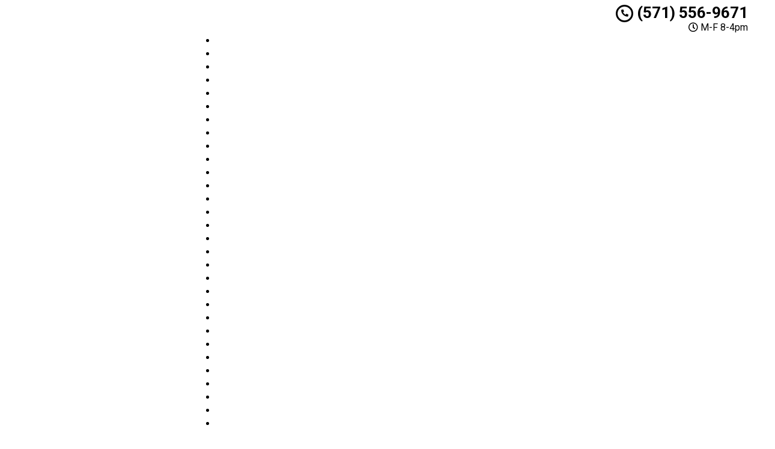

--- FILE ---
content_type: text/css; charset=utf-8
request_url: https://www.virginiamasonrycontractor.com/wp-content/cache/min/1/wp-content/themes/mmwm/theme01/style.css?ver=1725999202
body_size: 17493
content:
body{display:none}header .navbar .container{margin:0 auto!important}header .logo,footer .logo{text-align:center!important}.pa_image{display:block;width:100%;margin-top:0!important}.pa_image img{width:100%!important;height:auto!important}body{overflow-x:hidden}body,html{width:100%;height:100%;padding:0;margin:0}body,h1,h2,h3,h4,h5,h6,p{font-family:Arial,sans-serif;color:#555}.wrapper{display:table;width:100%}h1,h2,h3,h4,h5,h6,strong{font-weight:700;color:#222}h1 a:active,h1 a:link,h1 a:visited,h2 a:active,h2 a:link,h2 a:visited,h3 a:active,h3 a:link,h3 a:visited,h4 a:active,h4 a:link,h4 a:visited,h5 a:active,h5 a:link,h5 a:visited,h6 a:active,h6 a:link,h6 a:visited,strong a:active,strong a:link,strong a:visited{color:#222;text-decoration:none}h1 a:hover,h2 a:hover,h3 a:hover,h4 a:hover,h5 a:hover,h6 a:hover,strong a:hover{color:#2a6496}ol,ul{padding-left:30px}blockquote h2{margin-top:0}blockquote cite{text-align:right;float:right}blockquote cite span{display:block}hr{border-color:rgba(0,0,0,.075);-webkit-box-shadow:0 1px 0 rgba(255,255,255,.2);box-shadow:0 1px 0 rgba(255,255,255,.2)}header{display:table-row}header .container{margin:3px auto}header .logo,header .social-media{padding:0;vertical-align:middle}.sidebar .fas{font-size:7px;position:relative;top:-3px;font-weight:700}@media only screen and (min-width:993px){header .logo,header .phone-address,header .social-media,header .stickyM{display:flex;flex-direction:column;float:none!important}body{font-size:16px!important}}@media only screen and (max-width:992px){header .logo,header .phone-address,header .social-media,header .stickyM{display:inline-block}}header .owrap{display:table!important}header .social-media{margin:0 auto!important}footer .logo a,header .logo a{width:100%;display:block;vertical-align:middle}footer .logo a img,header .logo a img{height:auto;max-width:100%}header .phone-address .phone{font-size:26px;color:#222;line-height:1;display:block}header .phone-address .phone .fa{font-size:18px}header .phone-address .phone_top{display:inline-block;vertical-align:middle;width:100%}header .phone-address .phone strong{color:#5cafdf}header .phone-address .address,header .phone-address .hctext{font-size:20px;line-height:1.2;display:block;font-weight:600}header .phone-address .address{font-weight:400}header .phone-address .hctext{width:100%}header .phone-address .btn-group{display:none;margin-bottom:10px}header .phone-address .btn-group-vertical{margin-bottom:10px}.navbar{margin:0!important;border-bottom:none!important}.navbar .navbar-header .navbar-brand:hover{background:0 0!important}.navbar .navbar-collapse{padding:0}.navbar .navbar-collapse.collapsing,.navbar .navbar-collapse.in{padding-left:15px;padding-right:15px}.navbar .navbar-nav{margin-top:0}footer .social-media{text-align:center}.social-media ul{display:inline-block;vertical-align:middle;margin:0 0 10px 0!important;padding:0!important;width:100%}.social-media ul:last-child{margin-bottom:5px!important}.social-media ul li{display:inline-block;margin:0 2px}.social-media ul li a{width:34px;height:34px;position:relative;display:block;float:left}.social-media ul li a i{background:#d6dee1;width:34px;height:34px;font-size:20px;color:#fff;line-height:34px;border-radius:3px;-webkit-transition:background .2s ease-in-out;transition:background .2s ease-in-out}.social-media ul li a:hover .fa-facebook{background:#537bbd}.social-media ul li a:hover .fa-twitter{background:#78cdf0}.social-media ul li a:hover .fa-youtube{background:#eb5755}.social-media ul li a:hover .fa-linkedin{background:#2085c7}.social-media ul li a:hover .fa-google-plus{background:#4c4c4b}.feature-area{padding:15px 0;-webkit-box-shadow:inset 0 20px 20px rgba(0,0,0,.15);box-shadow:inset 0 20px 20px rgba(0,0,0,.15)}.feature-area .carousel-container{padding:0;-webkit-box-shadow:0 0 15px rgba(0,0,0,.25);box-shadow:0 0 15px rgba(0,0,0,.25)}.frm_form_widget,.lead-form .form{background:#c4e15e;text-align:center;padding:15px;border:1px solid #c4e15e}.frm_form_widget:first-child,.lead-form .form:first-child{padding-top:0;margin-top:0}.frm_form_widget .frm_submit,.lead-form .form .frm_submit{text-align:center!important}.home .lead-form .form .frm_submit{margin-top:14px!important;font-weight:700}.lead-form .form{min-height:352px}.aggregate-rating,.frm_form_widget{margin-bottom:15px;-webkit-box-shadow:inset 0 0 60px rgba(0,0,0,.25),0 0 rgba(0,0,0,.25);box-shadow:inset 0 0 60px rgba(0,0,0,.25),0 0 rgba(0,0,0,.25)}.frm-show-form p{text-align:left;color:#222}.frm-show-form .form-control{margin-bottom:10px!important;resize:none}.frm-show-form.zoho .form-control{margin-bottom:7px!important;resize:none}.frm-show-form textarea{height:75px!important}.frm-show-form.zoho textarea{height:70px!important}.frm-show-form .frm_submit>.frm_ajax_loading{display:none}.announcement .container{padding-top:30px}.announcement .container .alert-warning{margin-bottom:0}.announcement .container h2{text-align:center;line-height:1.2;padding:0;margin:0}.featured-content{background-color:#FFF;width:100%;padding:15px 0 25px 0;-webkit-box-shadow:0 1px 0 rgba(0,0,0,.075);box-shadow:0 1px 0 rgba(0,0,0,.075)}.featured-content .panel{margin:0}.featured-content .trust-elements,.sidebar .trust-elements{text-align:center}.featured-content .trust-elements img{margin:5px 10px}.featured-content .short-articles>div{height:100%;-webkit-box-shadow:inset 1px 0 0 rgba(255,255,255,.2),-1px 0 0 rgba(0,0,0,.075);box-shadow:inset 1px 0 0 rgba(255,255,255,.2),-1px 0 0 rgba(0,0,0,.075)}.featured-content .short-articles.aright>div:nth-child(1){height:100%;-webkit-box-shadow:none!important;box-shadow:none!important}.featured-content .short-articles>div:nth-child(1){height:100%;-webkit-box-shadow:none!important;box-shadow:none!important}.featured-content .short-articles>div h2{font-size:18px;line-height:1.5!important}.featured-content .short-articles>div *{margin:0;display:inline-block}.feature-area .short-articles>div .btn,.featured-content .short-articles>div .btn{margin-top:5px;float:right;font-weight:600!important}main{display:table-row}main .container{margin-top:15px;margin-bottom:15px}.error404 main .container,.home main .container{min-height:auto}.error_warning{text-align:center;margin:80px 0 10px;display:inline-block;width:100%}.error_pages{display:inline-block;width:100%;margin-bottom:90px}main .error_pages i.fa{font-family:'Font Awesome 5 Free'!important;font-weight:700!important}.error_warning p{text-align:center!important}body.page-template-page-contact-php main .container{margin-top:30px;margin-bottom:30px}main article.post{padding-top:10px;padding-bottom:10px;-webkit-box-shadow:inset 0 -1px 0 rgba(255,255,255,.2),0 1px 0 rgba(0,0,0,.075);box-shadow:inset 0 -1px 0 rgba(255,255,255,.2),0 1px 0 rgba(0,0,0,.075)}main article.post:last-child{-webkit-box-shadow:inherit;box-shadow:inherit}.site_content h1{margin-top:0}main article p>.btn{margin:10px auto;display:block}main blockquote+blockquote{margin-top:60px!important}main .commentmetadata,main .meta,main .postmetadata{font-size:12px;margin-bottom:15px}main .commentlist{list-style:none;padding:0}main .commentlist li,main .commentlist ul{list-style:none}main .commentlist .comment>div{padding-bottom:10px;margin-bottom:10px;-webkit-box-shadow:inset 0 -1px 0 rgba(255,255,255,.5),0 1px 0 rgba(0,0,0,.075);box-shadow:inset 0 -1px 0 rgba(255,255,255,.5),0 1px 0 rgba(0,0,0,.075)}main .commentlist .comment>div .comment-author cite,main .commentlist .comment>div .comment-author span{font-size:18px;font-weight:700;color:#222}main .commentlist img.avatar{float:left;margin-right:10px}main .commentlist .comment-text{margin:15px 0 0}.location .map{background-repeat:no-repeat;background-size:contain;margin-bottom:10px;border-radius:4px}.location .map>img{width:100%;display:block;opacity:0}.location iframe{width:100%!important;border-radius:4px}.sidebar article.testimonial{margin-bottom:15px;width:100%!important}.sidebar article.testimonial .testimonial-text{background:#eee;padding:15px;border-radius:4px;position:relative}.sidebar article.testimonial .testimonial-text:after{content:'';width:10px;height:10px;position:absolute;bottom:-10px;right:20px;border-top:10px solid #eee;border-left:5px solid transparent;border-right:5px solid transparent}.sidebar article.testimonial cite{text-align:right!important;padding:15px;display:block}.sidebar article.testimonial cite span{display:block}footer{background-color:#f8f8f8;width:100%;display:table-row;-webkit-box-shadow:inset 0 1px 0 rgba(255,255,255,.2),0 -1px 0 rgba(0,0,0,.075);box-shadow:inset 0 1px 0 rgba(255,255,255,.2),0 -1px 0 rgba(0,0,0,.075);padding:15px 0}.slider-bg{text-transform:uppercase!important}footer>.container{margin:10px auto 0}footer .footer-bottom>.container{margin:0 auto 15px}footer .footer-bottom>.container nav ul{list-style:none;padding-left:0;margin:0 0 5px 0;text-align:center}footer .footer-bottom>.container nav ul li{font-size:12px;line-height:1.2;display:inline-block;padding-right:10px;margin-right:5px;-webkit-box-shadow:inset -1px 0 0 rgba(255,255,255,.2),1px 0 0 rgba(0,0,0,.075);box-shadow:inset -1px 0 0 rgba(255,255,255,.2),1px 0 0 rgba(0,0,0,.075)}footer .footer-bottom>.container nav ul li a{text-decoration:none}footer .footer-bottom>.container nav ul li:last-of-type{border:0}footer .footer-bottom>.container .copyright{font-size:12px}footer .footer-bottom{margin-top:10px;text-align:center}footer .widget.widget_twitter_timeline>iframe,footer .widget_facebook_likebox>iframe{width:100%!important;border:0;border-radius:4px}.alignnone{margin:5px 20px 20px 0}.aligncenter,div.aligncenter{display:block;margin:5px auto}.alignright{float:right;margin:5px 0 20px 20px;clear:right}.alignleft{float:left;margin:5px 20px 20px 0}.aligncenter{display:block;margin:5px auto}a img.alignright{float:right;margin:5px 0 20px 20px}a img.alignnone{margin:5px 20px 20px 0}a img.alignleft{float:left;margin:5px 20px 20px 0}a img.aligncenter{display:block;margin-left:auto;margin-right:auto}.wp-caption{background:#fff;border:1px solid #f0f0f0;max-width:96%;padding:5px 3px 10px;text-align:center}.wp-caption.alignleft,.wp-caption.alignnone{margin:5px 20px 20px 0}.wp-caption.alignright{margin:5px 0 20px 20px}.wp-caption img{border:0;height:auto;margin:0;max-width:98.5%;padding:0;width:auto}.wp-caption p.wp-caption-text{font-size:11px;line-height:17px;margin:0;padding:0 4px 5px}.container{max-width:1270px}.btn-danger,.btn-default,.btn-info,.btn-primary,.btn-success,.btn-warning{text-shadow:0 -1px 0 rgba(0,0,0,.2);-webkit-box-shadow:inset 0 1px 0 rgba(255,255,255,.15),0 1px 1px rgba(0,0,0,.075);box-shadow:inset 0 1px 0 rgba(255,255,255,.15),0 1px 1px rgba(0,0,0,.075)}.btn-danger.active,.btn-danger:active,.btn-default.active,.btn-default:active,.btn-info.active,.btn-info:active,.btn-primary.active,.btn-primary:active,.btn-success.active,.btn-success:active,.btn-warning.active,.btn-warning:active{-webkit-box-shadow:inset 0 3px 5px rgba(0,0,0,.125);box-shadow:inset 0 3px 5px rgba(0,0,0,.125)}.btn.active,.btn:active{background-image:none}.btn-default{background-image:-webkit-gradient(linear,left 0,left 100%,from(#fff),to(#e6e6e6));background-image:-webkit-linear-gradient(top,#fff,0,#e6e6e6,100%);background-image:-moz-linear-gradient(top,#fff 0,#e6e6e6 100%);background-image:linear-gradient(to bottom,#fff 0,#e6e6e6 100%);background-repeat:repeat-x;text-shadow:0 1px 0 #fff;border-color:#ccc}.btn-default.active,.btn-default:active{background-color:#e6e6e6;border-color:#e0e0e0}.btn-primary{background-image:-webkit-gradient(linear,left 0,left 100%,from(#428bca),to(#3071a9));background-image:-webkit-linear-gradient(top,#428bca,0,#3071a9,100%);background-image:-moz-linear-gradient(top,#428bca 0,#3071a9 100%);background-image:linear-gradient(to bottom,#428bca 0,#3071a9 100%);background-repeat:repeat-x;border-color:#2d6ca2}.btn-primary.active,.btn-primary:active{background-color:#3071a9;border-color:#2d6ca2}.btn-success{background-image:-webkit-gradient(linear,left 0,left 100%,from(#5cb85c),to(#449d44));background-image:-webkit-linear-gradient(top,#5cb85c,0,#449d44,100%);background-image:-moz-linear-gradient(top,#5cb85c 0,#449d44 100%);background-image:linear-gradient(to bottom,#5cb85c 0,#449d44 100%);background-repeat:repeat-x;border-color:#419641}.btn-success.active,.btn-success:active{background-color:#449d44;border-color:#419641}.btn-warning{background-image:-webkit-gradient(linear,left 0,left 100%,from(#f0ad4e),to(#ec971f));background-image:-webkit-linear-gradient(top,#f0ad4e,0,#ec971f,100%);background-image:-moz-linear-gradient(top,#f0ad4e 0,#ec971f 100%);background-image:linear-gradient(to bottom,#f0ad4e 0,#ec971f 100%);background-repeat:repeat-x;border-color:#eb9316}.btn-warning.active,.btn-warning:active{background-color:#ec971f;border-color:#eb9316}.btn-danger{background-image:-webkit-gradient(linear,left 0,left 100%,from(#d9534f),to(#c9302c));background-image:-webkit-linear-gradient(top,#d9534f,0,#c9302c,100%);background-image:-moz-linear-gradient(top,#d9534f 0,#c9302c 100%);background-image:linear-gradient(to bottom,#d9534f 0,#c9302c 100%);background-repeat:repeat-x;border-color:#c12e2a}.btn-danger.active,.btn-danger:active{background-color:#c9302c;border-color:#c12e2a}.btn-info{background-image:-webkit-gradient(linear,left 0,left 100%,from(#5bc0de),to(#31b0d5));background-image:-webkit-linear-gradient(top,#5bc0de,0,#31b0d5,100%);background-image:-moz-linear-gradient(top,#5bc0de 0,#31b0d5 100%);background-image:linear-gradient(to bottom,#5bc0de 0,#31b0d5 100%);background-repeat:repeat-x;border-color:#2aabd2}.btn-info.active,.btn-info:active{background-color:#31b0d5;border-color:#2aabd2}.img-thumbnail,.thumbnail{-webkit-box-shadow:0 1px 2px rgba(0,0,0,.075);box-shadow:0 1px 2px rgba(0,0,0,.075)}.dropdown.open a.dropdown-toggle{background:#43a5dc}.dropdown-menu,.dropdown.open .dropdown-menu{background:#43a5dc;border:0;-webkit-box-shadow:none;box-shadow:none;z-index:999999}.dropdown-menu .dropdown-header,.dropdown-menu>li>a{color:#fff;padding:7.5px 15px}.dropdown-menu .dropdown-header{font-weight:700;text-transform:uppercase}.dropdown-menu .divider{background-color:#258dc7;margin:0;-webkit-box-shadow:0 1px 0 rgba(255,255,255,.15);box-shadow:0 1px 0 rgba(255,255,255,.15)}.dropdown-menu>.active>a,.dropdown-menu>.active>a:focus,.dropdown-menu>.active>a:hover,.dropdown-menu>li>a:focus,.dropdown-menu>li>a:hover{background-color:#78bde5}.navbar{background-image:-webkit-gradient(linear,left 0,left 100%,from(#87c4e7),to(#5cafdf));background-image:-webkit-linear-gradient(top,#87c4e7,0,#5cafdf,100%);background-image:-moz-linear-gradient(top,#87c4e7 0,#5cafdf 100%);background-image:linear-gradient(to bottom,#87c4e7 0,#5cafdf 100%);background-repeat:repeat-x;border-radius:0;-webkit-box-shadow:inset 0 1px 0 rgba(255,255,255,.15),0 1px 5px rgba(0,0,0,.075);box-shadow:inset 0 1px 0 rgba(255,255,255,.15),0 1px 5px rgba(0,0,0,.075);border:0}.navbar .navbar-nav>.active>a{background-image:-webkit-gradient(linear,left 0,left 100%,from(#8dc7e9),to(#43a5dc));background-image:-webkit-linear-gradient(top,#8dc7e9,0,#43a5dc,100%);background-image:-moz-linear-gradient(top,#8dc7e9 0,#43a5dc 100%);background-image:linear-gradient(to bottom,#8dc7e9 0,#43a5dc 100%);background-repeat:repeat-x}.navbar-brand,.navbar-nav>li>a{font-weight:700;color:#fff;text-transform:uppercase}.navbar-brand:focus,.navbar-brand:hover,.navbar-nav>li>a:focus,.navbar-nav>li>a:hover{background:#43a5dc}.navbar-fixed-bottom,.navbar-fixed-top,.navbar-static-top{border-radius:0}.navbar-toggle .icon-bar{background:#fff}.carousel-caption,.carousel-indicators{bottom:30px}.carousel-caption h4{color:#fff;text-shadow:0 1px 2px rgba(0,0,0,.6);margin-bottom:0}.carousel-inner>.cycle-slideshow>.item>a>img,.carousel-inner>.cycle-slideshow>.item>img,.carousel-inner>.item>a>img,.carousel-inner>.item>img{display:block;height:auto;line-height:1;width:100%}.carousel-inner>.item>iframe{width:100%;display:block}.swImg img{height:100%!important;background-size:contain;background-position:center center}.swImg img{max-width:100%}.swImg img:after{content:'';width:100%;padding-bottom:<aspect-ratio>%}.carousel-control{outline:0!important}.carousel-control.left,.carousel-control.right{background-image:none;width:10%}.carousel-control .glyphicon{background:rgba(0,0,0,.5);line-height:1.8;width:40px;height:40px;text-align:center;padding:0 10px!important;margin-top:-20px}.carousel-control .glyphicon.glyphicon-chevron-left{left:0;float:left;border-radius:0 5px 5px 0}.carousel-control .glyphicon.glyphicon-chevron-right{left:auto;right:0;float:right;border-radius:5px 0 0 5px}.alert{text-shadow:0 1px 0 rgba(255,255,255,.2);-webkit-box-shadow:inset 0 1px 0 rgba(255,255,255,.25),0 1px 2px rgba(0,0,0,.05);box-shadow:inset 0 1px 0 rgba(255,255,255,.25),0 1px 2px rgba(0,0,0,.05)}.alert-success{background-image:-webkit-gradient(linear,left 0,left 100%,from(#dff0d8),to(#c8e5bc));background-image:-webkit-linear-gradient(top,#dff0d8,0,#c8e5bc,100%);background-image:-moz-linear-gradient(top,#dff0d8 0,#c8e5bc 100%);background-image:linear-gradient(to bottom,#dff0d8 0,#c8e5bc 100%);background-repeat:repeat-x;border-color:#b2dba1}.alert-info{background-image:-webkit-gradient(linear,left 0,left 100%,from(#d9edf7),to(#b9def0));background-image:-webkit-linear-gradient(top,#d9edf7,0,#b9def0,100%);background-image:-moz-linear-gradient(top,#d9edf7 0,#b9def0 100%);background-image:linear-gradient(to bottom,#d9edf7 0,#b9def0 100%);background-repeat:repeat-x;border-color:#9acfea}.alert-warning{background-image:-webkit-gradient(linear,left 0,left 100%,from(#fcf8e3),to(#f8efc0));background-image:-webkit-linear-gradient(top,#fcf8e3,0,#f8efc0,100%);background-image:-moz-linear-gradient(top,#fcf8e3 0,#f8efc0 100%);background-image:linear-gradient(to bottom,#fcf8e3 0,#f8efc0 100%);background-repeat:repeat-x;border-color:#f5e79e}.alert-danger{background-image:-webkit-gradient(linear,left 0,left 100%,from(#f2dede),to(#e7c3c3));background-image:-webkit-linear-gradient(top,#f2dede,0,#e7c3c3,100%);background-image:-moz-linear-gradient(top,#f2dede 0,#e7c3c3 100%);background-image:linear-gradient(to bottom,#f2dede 0,#e7c3c3 100%);background-repeat:repeat-x;border-color:#dca7a7}.progress{background-image:-webkit-gradient(linear,left 0,left 100%,from(#ebebeb),to(#f5f5f5));background-image:-webkit-linear-gradient(top,#ebebeb,0,#f5f5f5,100%);background-image:-moz-linear-gradient(top,#ebebeb 0,#f5f5f5 100%);background-image:linear-gradient(to bottom,#ebebeb 0,#f5f5f5 100%);background-repeat:repeat-x}.progress-bar{background-image:-webkit-gradient(linear,left 0,left 100%,from(#428bca),to(#3071a9));background-image:-webkit-linear-gradient(top,#428bca,0,#3071a9,100%);background-image:-moz-linear-gradient(top,#428bca 0,#3071a9 100%);background-image:linear-gradient(to bottom,#428bca 0,#3071a9 100%);background-repeat:repeat-x}.progress-bar-success{background-image:-webkit-gradient(linear,left 0,left 100%,from(#5cb85c),to(#449d44));background-image:-webkit-linear-gradient(top,#5cb85c,0,#449d44,100%);background-image:-moz-linear-gradient(top,#5cb85c 0,#449d44 100%);background-image:linear-gradient(to bottom,#5cb85c 0,#449d44 100%);background-repeat:repeat-x}.progress-bar-info{background-image:-webkit-gradient(linear,left 0,left 100%,from(#5bc0de),to(#31b0d5));background-image:-webkit-linear-gradient(top,#5bc0de,0,#31b0d5,100%);background-image:-moz-linear-gradient(top,#5bc0de 0,#31b0d5 100%);background-image:linear-gradient(to bottom,#5bc0de 0,#31b0d5 100%);background-repeat:repeat-x}.progress-bar-warning{background-image:-webkit-gradient(linear,left 0,left 100%,from(#f0ad4e),to(#ec971f));background-image:-webkit-linear-gradient(top,#f0ad4e,0,#ec971f,100%);background-image:-moz-linear-gradient(top,#f0ad4e 0,#ec971f 100%);background-image:linear-gradient(to bottom,#f0ad4e 0,#ec971f 100%);background-repeat:repeat-x}.progress-bar-danger{background-image:-webkit-gradient(linear,left 0,left 100%,from(#d9534f),to(#c9302c));background-image:-webkit-linear-gradient(top,#d9534f,0,#c9302c,100%);background-image:-moz-linear-gradient(top,#d9534f 0,#c9302c 100%);background-image:linear-gradient(to bottom,#d9534f 0,#c9302c 100%);background-repeat:repeat-x}.list-group{border-radius:4px;-webkit-box-shadow:0 1px 2px rgba(0,0,0,.075);box-shadow:0 1px 2px rgba(0,0,0,.075)}.list-group-item.active,.list-group-item.active:focus,.list-group-item.active:hover{text-shadow:0 -1px 0 #3071a9;background-image:-webkit-gradient(linear,left 0,left 100%,from(#428bca),to(#3278b3));background-image:-webkit-linear-gradient(top,#428bca,0,#3278b3,100%);background-image:-moz-linear-gradient(top,#428bca 0,#3278b3 100%);background-image:linear-gradient(to bottom,#428bca 0,#3278b3 100%);background-repeat:repeat-x;border-color:#3278b3}.panel{-webkit-box-shadow:0 1px 2px rgba(0,0,0,.05);box-shadow:0 1px 2px rgba(0,0,0,.05)}.panel-default>.panel-heading{background-image:-webkit-gradient(linear,left 0,left 100%,from(#f5f5f5),to(#e8e8e8));background-image:-webkit-linear-gradient(top,#f5f5f5,0,#e8e8e8,100%);background-image:-moz-linear-gradient(top,#f5f5f5 0,#e8e8e8 100%);background-image:linear-gradient(to bottom,#f5f5f5 0,#e8e8e8 100%);background-repeat:repeat-x}.panel-primary>.panel-heading{background-image:-webkit-gradient(linear,left 0,left 100%,from(#428bca),to(#357ebd));background-image:-webkit-linear-gradient(top,#428bca,0,#357ebd,100%);background-image:-moz-linear-gradient(top,#428bca 0,#357ebd 100%);background-image:linear-gradient(to bottom,#428bca 0,#357ebd 100%);background-repeat:repeat-x}.panel-success>.panel-heading{background-image:-webkit-gradient(linear,left 0,left 100%,from(#dff0d8),to(#d0e9c6));background-image:-webkit-linear-gradient(top,#dff0d8,0,#d0e9c6,100%);background-image:-moz-linear-gradient(top,#dff0d8 0,#d0e9c6 100%);background-image:linear-gradient(to bottom,#dff0d8 0,#d0e9c6 100%);background-repeat:repeat-x}.panel-info>.panel-heading{background-image:-webkit-gradient(linear,left 0,left 100%,from(#d9edf7),to(#c4e3f3));background-image:-webkit-linear-gradient(top,#d9edf7,0,#c4e3f3,100%);background-image:-moz-linear-gradient(top,#d9edf7 0,#c4e3f3 100%);background-image:linear-gradient(to bottom,#d9edf7 0,#c4e3f3 100%);background-repeat:repeat-x}.panel-warning>.panel-heading{background-image:-webkit-gradient(linear,left 0,left 100%,from(#fcf8e3),to(#faf2cc));background-image:-webkit-linear-gradient(top,#fcf8e3,0,#faf2cc,100%);background-image:-moz-linear-gradient(top,#fcf8e3 0,#faf2cc 100%);background-image:linear-gradient(to bottom,#fcf8e3 0,#faf2cc 100%);background-repeat:repeat-x}.panel-danger>.panel-heading{background-image:-webkit-gradient(linear,left 0,left 100%,from(#f2dede),to(#ebcccc));background-image:-webkit-linear-gradient(top,#f2dede,0,#ebcccc,100%);background-image:-moz-linear-gradient(top,#f2dede 0,#ebcccc 100%);background-image:linear-gradient(to bottom,#f2dede 0,#ebcccc 100%);background-repeat:repeat-x}.well{background-image:-webkit-gradient(linear,left 0,left 100%,from(#e8e8e8),to(#f5f5f5));background-image:-webkit-linear-gradient(top,#e8e8e8,0,#f5f5f5,100%);background-image:-moz-linear-gradient(top,#e8e8e8 0,#f5f5f5 100%);background-image:linear-gradient(to bottom,#e8e8e8 0,#f5f5f5 100%);background-repeat:repeat-x;border-color:#dcdcdc;-webkit-box-shadow:inset 0 1px 3px rgba(0,0,0,.05),0 1px 0 rgba(255,255,255,.1);box-shadow:inset 0 1px 3px rgba(0,0,0,.05),0 1px 0 rgba(255,255,255,.1)}.bot-reviews{display:block;width:100%;position:fixed;bottom:0;background:#fff;padding:2px 0 3px;text-align:center}.bot-reviews h4{display:inline-block;font-size:12px;font-weight:700;margin:-3px 10px 0 0;padding:0;color:#3eb3da}.bot-reviews ul{display:inline-block;margin:0;padding:0}.bot-reviews li{list-style:none;display:inline-block;margin:0 2px}.bot-reviews li a{display:inline-block;height:15px;margin-top:3px}.addBtn a{display:none;color:#fff!important;text-decoration:none!important}.addBtn a:hover{color:#fff!important;text-decoration:none!important}.home .ctaBtnCrawl{display:none!important}.navbar{min-height:40px!important}@media screen and (min-width:1200px){.lead-form{padding-right:0}.lead-form.left{padding-left:0;padding-right:15px;float:left}.carousel-container.right{float:right}}@media screen and (min-width:768px) and (max-width:1199px){.lead-form{padding-right:0;width:100%}.container{width:85%}.lead-form.left{padding-left:0;padding-right:15px;float:left}.carousel-container.right{float:right}.featured-content .short-articles .blocks{margin-left:-10px!important}}@media screen and (min-width:992px){.cycle-slideshow{height:352px}.navbar-nav>li>a{padding-top:10px!important;padding-bottom:10px!important}.rev_slider .btn-primary,rs-module-wrap .btn-primary{font-size:26px!important}}@media screen and (max-width:991px){.carousel-caption{padding-bottom:30px}.featured-content .short-articles>div{-webkit-box-shadow:inherit;box-shadow:inherit}main>.container{margin-top:15px;margin-bottom:15px}main>.container>div{padding:0}.frm_style_formidable-style.with_frm_style .frm_submit button,.sidebar .frm_submit input[type=submit].btn-warning{padding-left:0!important;padding-right:0!important;font-size:16px!important}header .phone-address .phone{font-size:24px!important}header .phone-address .address{font-size:16px!important}.navbar-nav>li>.dropdown-menu{position:relative!important}.navbar-nav>li>.dropdown-menu a{padding-left:30px!important}.navbar-nav li.menu-item-has-children{margin-top:3px!important;display:inline-block;width:100%}.navbar-nav li ul li ul{left:0!important;position:relative!important}.navbar-nav>li>.dropdown-menu li li a{padding-left:50px!important}.navbar-nav>li>a{display:inline-block;width:100%}li.dropdown>a:before{display:none!important}}@media screen and (min-width:768px) and (max-width:991px){.frm-show-form .form-control{margin-bottom:6px!important}.navbar.equal .navbar-nav>li{display:inline-block!important;width:100%!important}}@media screen and (max-width:767px){header .phone-address .btn-group{margin-bottom:0}.custom-text-center{text-align:center;margin:8px 0}.swImg img{height:auto!important}.home_content article img,.site_content img{width:100%!important;height:auto!important;margin-left:0!important;margin-right:0!important}.location{margin-top:20px}.addBtn{display:inline-block;width:100%;text-align:center;margin-bottom:5px}header.sticky .addBtn{margin-top:5px!important}.ctaBtnCrawl{display:inline-block!important;font-size:18px!important;font-weight:700!important;line-height:20px!important;padding:6px 20px!important;border-width:1px;border-radius:4px}header .logo>a{background-position:center center}header .social-media{margin:10px 0}header .phone-address{text-align:center;margin:10px 0 0}header .phone-address .btn-group{display:inline-block}.lead-form{padding:0;width:97%}.carousel-container{margin:-15px -15px 15px}footer .social-media{text-align:center!important;float:none!important;margin:15px 0 5px}.top-nav div:empty{display:none}.top-nav-al,.top-nav-ar{text-align:center!important}.location{text-align:center}footer iframe{width:100%!important}.rev_slider .btn-primary{font-size:16px!important}.top-mobile.visible-xs{position:fixed;z-index:9999;top:0;left:0;width:100%}header.sticky .phone-address{margin-top:0!important}header.sticky .logo>a{margin-top:5px!important}header .top-mobile .logo{padding:0 0 5px!important}header.sticky{position:fixed!important;z-index:999;top:0;left:0;width:100%;-webkit-transform-style:preserve-3d}header.sticky+section.feature-area{margin-top:295px}.navbar-collapse.in{height:350px!important}footer .logo{text-align:center!important}.frm-show-form .form-control{margin-bottom:3px!important}.sidebar .aggregate-rating{padding:10px 0!important}.featured-content{padding-bottom:0!important}.tp-caption.very_large_text,.very_large_text{text-shadow:none!important}.segments .blocks{margin-bottom:20px}.segments .col-md-3:last-child .blocks,.segments .col-md-3:nth-child(3) .blocks{margin-bottom:0}.segments .blocks a.btn-primary{display:none!important}.page .site_content{margin-top:0!important}.page h1{margin-top:0!important}.featured-content .trust-elements img{margin:5px 2px}.trust-elements.panel-body img{width:auto!important}.exElements{margin-top:0!important}}@media screen and (max-width:497px){#grid{column-width:9em!important;-moz-column-width:9em!important;-webkit-column-width:9em!important}}@media screen and (max-width:355px){#grid{column-width:7em!important;-moz-column-width:7em!important;-webkit-column-width:7em!important}}@media screen and (max-width:350px){.wrapper{display:inline-block!important}.btn-warning,.frm_style_formidable-style.with_frm_style .frm_submit button,.frm_submit input[type=submit].btn-warning{font-size:12px!important}}@media screen and (max-width:319px){header .social-media{display:none!important}header .phone-address{text-align:center;margin-top:10px}header .phone-address .phone strong{white-space:nowrap;display:block!important}}@media screen and (max-width:479px){.featured-content .short-articles .col-xs-4{width:100%!important}.carousel-caption{padding-bottom:0;bottom:20px!important}.carousel-indicators{display:none}footer .col-xs-6{width:100%!important}footer nav{margin-bottom:15px}footer nav>ul{-webkit-box-shadow:inset 0 1px 0 rgba(255,255,255,.2),0 -1px 0 rgba(0,0,0,.075);box-shadow:inset 0 1px 0 rgba(255,255,255,.2),0 -1px 0 rgba(0,0,0,.075)}footer nav>ul li{font-size:14px!important;line-height:1.2;padding:10px 0;display:block!important;-webkit-box-shadow:inset 0 -1px 0 rgba(255,255,255,.2),0 1px 0 rgba(0,0,0,.075)!important;box-shadow:inset 0 -1px 0 rgba(255,255,255,.2),0 1px 0 rgba(0,0,0,.075)!important}.cat-thumb img{width:100%!important;height:auto!important}.short-articles .blocks a.btn,.short-articles .blocks p{display:none!important}.short-articles .blocks.no_image a.btn,.short-articles .blocks.no_image p{display:block!important}.featured-content .short-articles>div .btn{float:none!important;display:inline-block!important}.featured-content .short-articles .col-xs-3.txtHF,.featured-content .short-articles .col-xs-4.txtHF,.featured-content .short-articles .col-xs-6.txtHF{width:100%!important}}.cat-thumb{text-align:center}.cat-thumb img{padding:10px;border:1px solid #d6dee1}.cat-thumb h2{font-size:14px;margin:5px 0 15px;padding:0;text-align:center;min-height:30px}.featured{float:left;margin-right:20px}.featured img{padding:10px;border:1px solid #d6dee1}div.sharedaddy h3.sd-title:before{border-top:none!important}.single-testimonials .meta{display:none!important}.widget ul{margin-left:0;padding-left:0}.widget ul li{list-style:none;padding:7px 0}.sidebar cite h3{margin:0;padding:0;text-decoration:none;font-size:14px;font-style:italic}.sidebar cite h3:hover{text-decoration:underline}.video-container{position:relative;padding-bottom:56.35%;height:0;overflow:hidden;z-index:1!important}.video-container embed,.video-container iframe,.video-container object{position:absolute;top:0;left:0;width:100%;height:100%;z-index:-9999999!important;border:0!important}.featured{margin-top:4px}.secondary{font-size:24px;font-weight:700}.cycle-pager{position:absolute;right:0;bottom:10px;z-index:99;margin-right:10px}.cycle-pager span{display:inline-block;text-indent:-9999999px;border-radius:50px;width:10px;height:10px;margin:0 2px;font-size:25px;vertical-align:middle;cursor:pointer}.cycle-pager span.cycle-pager-active{width:14px;height:14px}#next,#prev{display:none;position:absolute;z-index:9999;top:40%;padding:10px;font-size:25px;cursor:pointer}#prev{left:0}#next{right:0}.carousel:hover #next,.carousel:hover #prev{display:block}.container{position:relative}.top-nav{display:block;width:100%;position:absolute;top:-6px;right:0;text-align:center;z-index:100}.top-nav ul{margin:0;padding:0}.top-nav li{display:inline-block;list-style:none;font-size:10px;text-transform:uppercase;border-right:#d6dee1 solid 1px;padding-right:7px;margin-right:3px;line-height:12px}.top-nav-al{text-align:left}.top-nav-ac{text-align:center}.top-nav-ar{text-align:right}.top-nav li:last-child{border:none!important}.bottom-form,.bottom-form .frm_form_widget,.bottom-form .widget_frm_show_form{display:inline-block;width:100%}.bottom-form .frm_form_widget{padding-top:15px!important}.arrow{display:block;width:100%;text-align:right}.ratings{display:inline-block;width:100%;margin-bottom:20px}.ratings h3{display:inline-block;vertical-align:middle;font-size:14px;margin:0 10px 0 0;padding:0}.ratings img{display:inline-block;vertical-align:middle}.aggregate-rating{background:#fff;border:1px solid #ddd;text-align:center;padding:10px 0}.aggregate-rating h2{font-size:26px!important;margin:0 0 10px!important;padding:0 10px!important}.phone-address .address{line-height:18px!important;font-size:20px}.phone-address .phone{font-weight:600!important;font-size:36px}@media only screen and (max-width:991px){.arrow{display:none!important}.swImg img{height:auto!important}.wrapper{display:inline-block!important;width:auto!important;height:auto!important}.site_content{display:inline-block;width:100%;overflow-wrap:normal;overflow-wrap:break-word;overflow-wrap:inherit;overflow-wrap:initial;overflow-wrap:unset}}@media only screen and (min-width:768px){.blocks .service_block b,.blocks .service_block strong a,.service_block b,.service_block strong a{font-size:16px!important}article.page img{max-width:100%;height:auto}.social-media ul{height:34px}.sidebar #___page_0,.sidebar iframe{width:100%!important}.site_content .dwd-gallery-wrapper-masonry{margin-bottom:100px}.dwd-gallery-wrapper-masonry .gallery-item{width:300px!important}.dwd-gallery-wrapper-masonry .gallery-item img{width:100%!important}.view-gallery-btn{font-size:20px!important;float:right;margin:0 0 0 15px!important}.container{width:85%!important}main h3{font-size:24px;clear:both}.sidebar h3{clear:none!important}main h4{font-size:18px}}@media only screen and (max-width:767px){header.old_HD{min-height:auto!important}.view-gallery-btn{font-size:14px!important;float:right;margin:0 0 0 15px!important}header .logo,header .phone-address,header .social-media,header .stickyM{height:60px}header.old_HD .logo,header.old_HD .phone-address,header.old_HD .social-media,header.old_HD .stickyM{height:auto}header.old_HD .logo,header.old_HD .phone-address,header.old_HD .social-media{margin:3px 0!important}.blocks .service_block b,.blocks .service_block strong a,.service_block strong,.service_block strong a{font-size:14px!important}.service_block{width:100%}.wrapper{display:inline-block!important;width:auto!important;height:auto!important}header .logo{text-align:center;display:flex;vertical-align:middle}header .owrap{width:100%}.cycle-pager span{width:20px;height:20px;margin:0 10px}.cycle-pager span.cycle-pager-active{width:25px;height:25px}.location{line-height:30px}.fb_iframe_widget,.widget_twitter_timeline{width:100%!important;text-align:center}footer>iframe{width:100%!important;display:block!important}footer .widget.widget_twitter_timeline>iframe,footer .widget_facebook_likebox>iframe{width:100%!important}.widget_googleplus_badge{display:inline-block;width:100%;text-align:center}.sidebar #___page_0,.sidebar iframe{width:auto!important}header.sticky .logo,header.sticky .phone-address,header.sticky .social-media{height:auto!important}.short-articles .col-xs-12.col-sm-4.col-md-4{padding-bottom:0!important}.short-articles .blocks{min-height:0!important;width:100%!important;margin-bottom:20px!important;position:relative}.short-articles .blocks h3{width:100%!important;font-size:16px}.short-articles .blocks p{margin-bottom:5px!important}.short-articles hr{margin-top:8px!important;margin-bottom:8px!important}.short-articles .col-xs-12.col-sm-4.col-md-4{min-height:auto!important}.featured-content .short-articles .col-xs-6{width:50%!important}.short-articles .blocks.no_image a.btn,.short-articles .blocks.no_image p{display:block}.featured-content .short-articles .col-xs-3.txtHF,.featured-content .short-articles .col-xs-4.txtHF,.featured-content .short-articles .col-xs-6.txtHF{width:100%!important}footer .col-height{display:inline-block!important;height:auto!important}}@media only screen and (max-width:520px){.gallery-size-thumbnail br{display:none!important}}@media only screen and (max-width:518px){.short-articles .blocks.no_image{width:100%!important}}@media only screen and (max-width:500px){.view-gallery-btn{width:100%;margin-bottom:10px!important}}@media only screen and (min-width:360px){.lead-form input[type=submit]{font-size:16px!important}}@media only screen and (max-width:360px){.gallery-item{width:99.5%!important;height:auto!important}.blocks .service_block b,.blocks .service_block strong a,.service_block strong,.service_block strong a{font-size:10px!important}}@media only screen and (min-width:992px){.navbar-nav li ul li ul{float:none!important;position:absolute!important;left:97%!important;top:-3px!important;min-width:200px!important}}.onpage_review{display:inline-block;width:100%;text-align:center}.onpage_review ul{margin:0!important;padding:0!important}.onpage_review li{display:inline-block;list-style:none}#wpstats{display:none!important}.navbar .navbar-nav{width:100%!important}@media only screen and (min-width:992px){.equal .navbar-nav{float:none!important;display:flex;display:-webkit-box;-webkit-box-orient:horizontal;width:100%;display:-moz-box;-moz-box-orient:horizontal;display:box;box-orient:horizontal;flex-direction:column}.equal .navbar-nav>li{-webkit-box-flex:1;-moz-box-flex:1;box-flex:1;float:none!important;flex-grow:500}.equal .navbar-nav>li a{width:100%;text-align:center;display:flex;flex-direction:column}}.cycle-pager span:only-child{display:none!important}.sidebar .widget_text{display:inline-block!important;width:100%}.footer-bottom{margin-bottom:30px}.dropdown-menu{min-width:100%!important}.lead-form input[type=submit]{font-weight:700!important;width:100%!important;line-height:20px!important}.home .lead-form .form .frm_submit{font-size:18px!important;font-weight:700!important;width:100%!important;line-height:20px!important;margin-top:18px}.bottom-form input[type=submit],.sidebar input[type=submit]{font-weight:700!important;width:100%!important;line-height:20px!important;height:auto!important}.bottom-form textarea,.lead-form .form textarea,.sidebar textarea{font-size:15px!important}.bottom-form input[type=email],.bottom-form input[type=tel],.bottom-form input[type=text],.lead-form .form input[type=email],.lead-form .form input[type=tel],.lead-form .form input[type=text],.sidebar input[type=email],.sidebar input[type=tel],.sidebar input[type=text]{font-size:15px!important}.navbar .container{margin-top:0!important;margin-bottom:0!important}header .aggregate-rating{background:0 0!important;border:0!important;-webkit-box-shadow:none!important;box-shadow:none!important;color:#282828!important;margin-bottom:0!important}header .aggregate-rating,header .aggregate-rating a{font-size:12px}header .aggregate-rating .reviewCount,header .aggregate-rating strong{color:#282828}header .aggregate-rating h2{display:none}.aggregate-rating .fa,.aggregate-rating .far,.agrating .fa,.agrating .far,.testimonial_widget .fa,.testimonial_widget .far{font-size:30px;color:gray;margin:0 1px}.testimonial_widget .fa{font-size:26px}.aggregate-rating .fa-star,.agrating .fa-star,.testimonial_widget .fa-star{color:#fb0;font-size:30px}main .frm_forms input[type=submit]{font-weight:700!important;width:100%!important;line-height:20px!important}.frm_style_formidable-style.with_frm_style .frm_submit button{font-weight:700!important;width:100%!important;border-radius:3px!important}@media only screen and (max-width:991px){li.dropdown>a:before{content:"\f0d7";float:right;margin-right:15px;font-family:'Font Awesome 5 Free'}.navbar-nav{margin-left:0!important;margin-right:0!important}}@media only screen and (min-width:768px){.sticky{position:fixed;top:0;left:0;width:100%;z-index:999}.bottom-form{display:inline-block!important}.navbar-nav>li>a{font-size:14px}.short-articles .blocks{position:relative}}@keyframes fadein{from{opacity:0}to{opacity:1}}@-moz-keyframes fadein{from{opacity:0}to{opacity:1}}@-webkit-keyframes fadein{from{opacity:0}to{opacity:1}}@-ms-keyframes fadein{from{opacity:0}to{opacity:1}}@-o-keyframes fadein{from{opacity:0}to{opacity:1}}@media only screen and (max-width:767px){.logo img{max-width:280px!important}.top-nav{position:relative;top:0;margin-bottom:10px}header .logo{padding:0 0 10px}.logo img{max-width:100%}header .social-media{padding:0 0 10px}.navbar-nav .open .dropdown-menu{width:100%}.service-block{margin-bottom:0!important}.hentry p{text-align:justify}.navbar-collapse{max-height:none!important}.footer-bottom{text-align:center}footer .social-media{margin:0}.copyright{padding-bottom:30px}menu-footer-menu-container{margin-bottom:10px}.sidebar .widget_text img{float:none!important}.sidebar .widget_text{width:100%;text-align:center}}.short-articles.col-md-8{display:table}.short-articles .col-xs-12.col-sm-4.col-md-4{display:table-cell;vertical-align:top;float:none;min-height:90px}@media screen and (max-width:768px){.short-articles .col-xs-12.col-sm-4.col-md-4{display:inline-block}.short-articles.col-md-8{display:block}.short-articles a.btn.btn-primary.btn-xs{position:relative;bottom:0;right:0}}.short-articles.col-md-12{min-height:65px}.mAddress{margin-top:0}.multiple_address{margin-top:0;width:100%;margin-bottom:4px}.sidebar .widget_nav_menu h2,.sidebar .widget_text h2,div#nav_menu-4 h2{padding:10px!important}@media screen and (min-width:768px) and (max-width:910px){.bottom-form input[type=email],.bottom-form input[type=tel],.bottom-form input[type=text],.lead-form .form input[type=email],.lead-form .form input[type=tel],.lead-form .form input[type=text],.sidebar input[type=email],.sidebar input[type=tel],.sidebar input[type=text]{width:100%!important}.bottom-form textarea,.home .lead-form .form .frm_submit,.lead-form .form textarea,.sidebar textarea{width:100%!important}.btn-warning,.frm_style_formidable-style.with_frm_style .frm_submit button,.frm_submit input[type=submit].btn-warning{font-size:12px!important}}@media screen and (min-width:992px){.phone-address.text-right span{float:right;width:100%}}@media screen and (max-width:932px) and (min-width:768px){.phone-address.text-right{width:100%!important;position:relative;top:0;right:0}}@media screen and (max-width:991px) and (min-width:933px){header .phone-address{position:relative}}@media screen and (max-width:932px) and (min-width:768px){header .top{margin-bottom:5px}}.btn-warning,.frm_style_formidable-style.with_frm_style .frm_submit button,.frm_submit input[type=submit].btn-warning{text-transform:uppercase}@media screen and (max-width:991px) and (min-width:768px){.carousel-inner{min-height:352px}.carousel-inner img{min-height:352px}}@media only screen and (max-width:793px){.feature-area .col-sm-4,.feature-area .col-sm-8{width:100%!important}.feature-area .col-sm-4{padding-right:0!important}.carousel-container{margin:0 0!important}.frm_style_formidable-style.with_frm_style input[type=email],.frm_style_formidable-style.with_frm_style input[type=file],.frm_style_formidable-style.with_frm_style input[type=number],.frm_style_formidable-style.with_frm_style input[type=password],.frm_style_formidable-style.with_frm_style input[type=search],.frm_style_formidable-style.with_frm_style input[type=tel],.frm_style_formidable-style.with_frm_style input[type=text],.frm_style_formidable-style.with_frm_style input[type=url],.frm_style_formidable-style.with_frm_style select,.frm_style_formidable-style.with_frm_style textarea{max-width:100%!important}.lead-form{margin-top:0!important}}.feature-area{background-image:none}.carousel-caption,.carousel-indicators{display:none}.carousel-control.left,.carousel-control.right{display:none}.service_block{position:relative}.service_block strong{color:#000;padding:5px 10px;width:100%;text-align:center;font-size:22px!important}.service-block{margin-bottom:15px}.carousel-inner>.cycle-slideshow>.item{width:100%!important;height:100%!important}.lead-form .lead-form input[type=submit]{padding:10px 0!important}.trust-elements img{max-width:100%;height:auto}.sidebar .Yfd{width:100%!important}.testi_entries{display:inline-block;width:100%}.sidebar .testimonial h4,.testi_entries h4{text-align:right;display:inline-block;width:100%}.testiVid{display:inline-block;width:100%}.testiVid iframe{border:0!important}.testImg{display:inline-block;width:100%;text-align:center}.testImg img{max-width:100%;height:auto}.testiVid{position:relative;padding-bottom:48%;padding-top:25px;height:0}.testiVid iframe{position:absolute;top:0;left:0;width:100%!important;height:100%!important}.titled{display:block}.agrating{float:right;margin-left:10px}.sidebar .agrating{text-align:center}.sidebar .testimonial h3{font-size:20px!important;text-align:left}.sidebar .testimonial h4{font-size:17px!important}header .container .phone-address .phone,header .container .phone-address .phone b{font-weight:600!important}.testimonial_widget h2{padding:10px 0!important}#infinite-footer{display:none!important}.widget_nav_menu ul li a,.widget_nav_menu p a,.menu-item p a{font-size:18px!important;font-weight:700}.lead-form h2,.sidebar .widget_frm_show_form h2{font-size:26px!important;text-transform:uppercase}.bottom-form h2{font-size:26px!important}.location .fa,.location .far,.location .fas,.location .spacer{min-width:20px;text-align:center}.location .spacer{display:inline-block;min-height:0;min-width:23px}.home_content{display:inline-block;width:100%}.home_content h1{margin-top:0!important}.home_content .testimonial{margin:10px 0!important}.home_content .sidebar article.testimonial .testimonial-text{padding:20px 20px}.short-articles .blocks p{font-weight:400;margin-bottom:25px}.short-articles .blocks{min-height:130px}.testimonial_widget{position:relative}.testimonial_widget .cycle-slideshow{width:100%}.testimonial_widget #next,.testimonial_widget #prev{display:block;top:13px;z-index:10}.home .testimonial_widget #next,.home .testimonial_widget #prev{top:-7px}.home .sidebar .testimonial_widget h2{margin-top:0!important}.testimonial_widget .cycle-slideshow article,.testimonial_widget .cycle-slideshow article h3{margin-top:0!important}.testimonial_widget .cycle-slideshow article a{display:inline-block;text-align:center;padding:5px 0;border-radius:3px}.testimonial_widget,.testimonial_widget .cycle-slideshow{display:inline-block!important;width:100%}.frm_form_fields div.rating-cancel,.frm_form_fields div.star-rating{width:25px!important;height:25px!important}.frm_form_fields div.star-rating a:before,.frm_form_fields div.star-rating:before{font-size:25px}.wrbtn{float:right;box-shadow:none!important;font-size:16px!important;text-transform:uppercase;font-weight:700!important;text-shadow:none!important}.avvo_url a{display:inline-block;background:#d6dee1;padding:5px 9px 9px 5px;border-radius:3px}.avvo_url a:hover{background:#00447b}.license_details,.license_item{display:inline-block;width:100%}.license_details{margin-top:0;margin-bottom:0}.license_item{margin-bottom:5px}.license_item strong{display:inline-block;margin-right:10px}.license_item span{display:inline-block}.featured-content .col-md-4{padding-right:8px}.home_content .col-md-4{padding-right:0;padding-left:30px}main .col-md-4{padding-left:0}.home_content .col-md-8,main .col-md-8{padding-right:0;padding-left:0}.bottom-form .col-md-12{padding-left:0;padding-right:0}.announcement .container{padding-top:0!important}.announcement .col-md-12{padding-left:0!important;padding-right:0!important}.gplus_rb a{width:14px;background:url(../../../../../../../themes/mmwm/images/reviews/small/sr.png) 0 0}.fb_rb a{width:15px;background:url(../../../../../../../themes/mmwm/images/reviews/small/sr.png) 0 -25px}.yelp_rb a{width:12px;background:url(../../../../../../../themes/mmwm/images/reviews/small/sr.png) 0 -144px}.cs_rb a{width:15px;background:url(../../../../../../../themes/mmwm/images/reviews/small/sr.png) 0 -50px}.avvo_rb a{width:34px;background:url(../../../../../../../themes/mmwm/images/reviews/small/sr.png) 0 -74px}.yp_rb a{width:16px;background:url(../../../../../../../themes/mmwm/images/reviews/small/sr.png) 0 -119px}.al_rb a{width:75px;background:url(../../../../../../../themes/mmwm/images/reviews/small/sr.png) 0 -94px}.modal-title{text-align:center;text-transform:uppercase;margin:0 0 20px 0}.modal-body{-webkit-box-shadow:inset 0 0 60px rgba(0,0,0,.25),0 0 rgba(0,0,0,.25);box-shadow:inset 0 0 60px rgba(0,0,0,.25),0 0 rgba(0,0,0,.25)}.modal-header .close{margin-top:-2px;position:absolute;top:10px;right:10px}.modal-body .frm_submit input[type=submit]{width:100%}.dwdSpacer{display:block;width:100%;height:10px}footer .aggregate-rating{background:0 0!important;box-shadow:none!important;border:0!important;margin:0 0!important;padding:0 0!important}footer .aggregate-rating h2{display:none!important}footer .logo{text-align:center}.tp-caption.Restaurant-Menuitem{background:0 0!important}footer,header,main{display:inline-block!important;width:100%}.social-media li img{max-width:100%!important;height:auto!important}.fb_iframe_widget,.fb_iframe_widget span,footer iframe{width:100%!important;max-width:100%!important}.home .addBtn{display:none}.rsactive .container{margin-top:0!important}.modal{z-index:9999999!important;background:rgba(0,0,0,.75)}.stickys{display:none}.stickyM{display:none;position:fixed;z-index:999;left:0;top:0}@media only screen and (max-width:991px){.navbar-nav>li{width:100%}.navbar-toggle{display:block;float:right}.navbar-header{width:100%}.navbar-collapse.collapse{display:none!important}.navbar-collapse.collapse.in{display:block!important}.navbar .navbar-collapse.collapsing,.navbar .navbar-collapse.in{padding-left:0!important;padding-right:0!important}}@media only screen and (min-width:768px){.sideMenu{display:none}.feature-area{margin-top:0}.btn-warning,.frm_style_formidable-style.with_frm_style .frm_submit button,.frm_submit input[type=submit].btn-warning{font-size:15px!important}}.sidebar .widget_nav_menu h2,.sidebar .widget_text h2,div#nav_menu-4 h2{margin-top:0!important}.stickys{display:none;position:fixed;z-index:999;bottom:30px;right:30px}.stickyEmail,.stickyMenu,.stickyPhone{display:none;width:60px;height:60px;border-radius:50%;text-align:center;font-size:40px;color:#fff}@media only screen and (max-width:767px){.location{font-size:13px}.col-height{display:inline-block!important;text-align:center;width:100%}footer .logo img{max-width:300px;height:auto}header.sticky .logo,header.sticky .phone-address,header.sticky .social-media{height:auto!important}.stickyM{display:inline-block;cursor:pointer;margin-top:-3px}.stickyMenu small{font-size:12px;letter-spacing:-1px;display:inline-block;width:100%;position:absolute;left:0;bottom:3px}.sideMenu{display:inline-block;position:fixed;z-index:999;left:-110%;top:0;width:100%}.sideMenu ul,.sideMenu ul ul,.sideMenu ul ul ul{margin:0 0!important;padding:0 0!important;width:100%}.sideMenu li{margin:0 0 8px 0!important;padding:0 0!important}.sideMenu li a{margin:0 0!important;padding:5px 15px!important;white-space:normal!important}nav.navbar{display:none}.navbar-nav li.menu-item-has-children{margin:0 0!important}.smHead{display:inline-block;width:100%;text-align:right;border-bottom:#fff solid 1px}.smHead .smTitle{text-align:left;display:block;font-size:22px;color:#fff;padding:10px 10px}.smHead .smback{display:inline-block;position:absolute;right:0;top:-3px;padding:10px 10px;color:#fff;font-size:24px;cursor:pointer}.stickys{display:inline-block}.stickyEmail,.stickyPhone{display:none;width:60px!important;height:60px!important;border-radius:50%;text-align:center;font-size:40px!important;color:#fff}.stickyMenu{display:inline-block;width:50px!important;height:65px!important;border-radius:0;text-align:center;font-size:40px!important;color:#fff;background:#fff}.stickyEmail.yshow,.stickyPhone.yshow,.stickys.yshow{display:inline-block}.stickyEmail.yshow,.stickyPhone.yshow{width:48px!important;height:48px!important;font-size:30px!important}.stickyPhone.yshow{padding-top:4px}.stickyEmail.yshow{padding-top:2px}.aggregate-rating,header .logo,header .social-media,header .top{padding:0 0!important}header .phone-address{margin:0!important}header .phone-address .btn-group-vertical{margin-bottom:5px!important}header .container{margin:0 auto!important}.alert h2{font-size:18px!important}.location a{word-wrap:break-word}header .aggregate-rating{margin:8px 0!important}header .logo a{display:inline!important;width:auto!important}.home_content .col-md-4{padding-right:0!important}header .phone{margin:5px 0}header .address{display:none!important}.closeModalBtn{bottom:6px!important;font-size:20px!important}.closeModalBtn span{padding:15px 15px!important}}@media only screen and (max-width:320px){.sideMenu{width:100%!important}.btn-group-vertical>.btn,.btn-group>.btn{padding:6px 6px!important;font-size:13px}}@media only screen and (min-width:768px){footer .logo img{width:auto!important;max-width:82%!important}footer .logo{margin-bottom:10px;text-align:center!important}}.scrollbar-measure{width:1px;height:1px;overflow:scroll;position:absolute;top:-9999px}.btn-group-vertical>.btn,.btn-group>.btn{float:none!important}.btn-group .btn+.btn,.btn-group .btn+.btn-group,.btn-group .btn-group+.btn,.btn-group .btn-group+.btn-group{margin-left:3px}.rev_slider embed,.rev_slider iframe,.rev_slider object,.rev_slider video{border:none!important}.disclaimer_info,.review_disclaimer_info{display:inline-block;width:100%;margin:2px 0}h2.phone_on_modal{margin:0 0 15px 0!important;text-align:center}.modal-header{border-bottom:0!important}.frm_style_formidable-style.with_frm_style .frm_submit button,.modal-content .btn-warning,.modal-content .frm_submit input[type=submit].btn-warning{font-weight:700!important}.widget.widget_categories ul li:before{content:"\f07c"!important;display:none!important}.widget.widget_recent_entries ul li:before{content:"\f0f6"!important;display:none!important}@media screen and (max-width:991px){.item_toggler{display:none;position:absolute;right:0;top:0;z-index:101;cursor:pointer;padding:0 10px;margin:5px 5px;color:#fff}.sideMenu li a{z-index:10}.item_toggler:before{content:"";display:block;width:0;height:0;border-left:5px solid transparent;border-right:5px solid transparent;border-top:5px solid #fff;border-bottom:none;margin:13px 0 0}.item_toggler.clicked:before{width:0;height:0;border-left:5px solid transparent;border-right:5px solid transparent;border-bottom:5px solid #fff;border-top:none}li.menu-item-has-children .item_toggler{display:inline-block;background:0 0}li.menu-item-has-children ul li li .item_toggler{display:none}.navbar-nav>li>.dropdown-menu{display:none}.navbar-nav li ul li ul{display:none}}@media screen and (min-width:768px) and (max-width:991px){.item_toggler{margin:10px 5px}}.frm_style_formidable-style.with_frm_style .frm_blank_field label,.frm_style_formidable-style.with_frm_style .frm_error{margin-top:-10px}.trust-elements .custom_te img{max-width:100%!important;height:auto!important}.custom_te{display:inline-block}.btn-default.wrbtn,.btn-sm,.btn-warning,.btn-xs,.ctaBtnCrawl,.entry-content .rev_slider a,.frm_style_formidable-style.with_frm_style .frm_submit button,.frm_submit input[type=button].btn-warning,.frm_submit input[type=submit].btn-warning,.rev_slider .btn-primary,.rev_slider a,.service_block b,.tp-caption a,a.serv_button{font-family:Arial,sans-serif!important;border-radius:3px!important;text-decoration:none!important;padding-top:12px!important;padding-bottom:11px!important}.feature-area .short-articles>div .btn,.featured-content .short-articles>div .btn{font-family:Arial,sans-serif!important;border-radius:3px!important;text-decoration:none!important;padding:2px 5px!important}.entry{display:inline-block!important;width:100%}.row-height{display:table;table-layout:fixed;height:100%;width:100%}.col-height{display:table-cell;float:none;height:100%}.col-top{vertical-align:top}.col-middle{vertical-align:middle}.col-bottom{vertical-align:bottom}@media (min-width:480px){.row-xs-height{display:table;table-layout:fixed;height:100%;width:100%}.col-xs-height{display:table-cell;float:none;height:100%}.col-xs-top{vertical-align:top}.col-xs-middle{vertical-align:middle}.col-xs-bottom{vertical-align:bottom}}@media (min-width:768px){.row-sm-height{display:table;table-layout:fixed;height:100%;width:100%}.col-sm-height{display:table-cell;float:none;height:100%}.col-sm-top{vertical-align:top}.col-sm-middle{vertical-align:middle}.col-sm-bottom{vertical-align:bottom}}@media (min-width:992px){.row-md-height{display:table;table-layout:fixed;height:100%;width:100%}.col-md-height{display:table-cell;float:none;height:100%}.col-md-top{vertical-align:top}.col-md-middle{vertical-align:middle}.col-md-bottom{vertical-align:bottom}}@media (min-width:1200px){.row-lg-height{display:table;table-layout:fixed;height:100%;width:100%}.col-lg-height{display:table-cell;float:none;height:100%}.col-lg-top{vertical-align:top}.col-lg-middle{vertical-align:middle}.col-lg-bottom{vertical-align:bottom}}.defaultimg{background-size:cover!important}@media (min-width:768px){.modal-dialog{max-width:400px}}.streetAddress{display:inline-block}.addressLocality{display:inline-block}#ouibounce-modal{z-index:9999}#ouibounce-modal .modal-body{height:100%}.modal-footer{border-top:0!important}#ouibounce-modal .modal-footer{padding:0 0!important}#ouibounce-modal .modal-title h3{font-size:40px}#myModalGallery .modal-dialog{max-width:90%!important;max-height:90%!important;margin:auto auto!important}#myModalGallery .modal-content,#myModalGallery .modal-dialog{width:100%!important;height:100%!important}.closeModalBtn{display:inline-block;position:fixed;bottom:9px;font-size:30px;z-index:101;text-align:center;width:100%}.closeModalBtn span{padding:10px 50px;cursor:pointer;color:#fff!important;text-transform:uppercase}#myModalGallery .close{z-index:101;position:absolute;top:10px;right:10px;background:#fff;text-shadow:none!important;line-height:0!important;margin:0 0!important;padding:0 0!important;border-radius:50%;opacity:1!important}@media screen and (min-width:768px){#myModalGallery .close{font-size:32px;width:35px;height:35px}}@media screen and (max-width:767px){#myModalGallery .close{font-size:18px!important;width:20px!important;height:20px!important}}.gallery .gallery-item{margin:0 0!important}.gallery .gallery-item img{border:#fff solid 3px!important}#myModalGallery .modal-body{min-height:980px}.preloader{position:absolute;z-index:1;height:100%;width:100%;vertical-align:middle;text-align:center;display:inline-block}.preitems{display:inline-block;vertical-align:middle;min-height:980px;margin:25% 0;color:#fff}#myModalGallery .gallery{z-index:100}.dwd-gallery-wrapper-standard{display:inline-block;width:100%;text-align:center}.dwd-gallery-wrapper-standard .gallery{opacity:1!important}.dwd-gallery-wrapper-standard .gallery-item{position:relative!important;top:0!important;left:0!important;height:auto!important;transform:none!important;display:inline-block!important;float:none!important;width:auto!important}.dwd-gallery-wrapper-standard .gallery .gallery-item img{margin-right:0!important;padding-right:0!important;display:inline-block!important}.starburst{display:inline-block;position:fixed;text-align:center;bottom:-20px;left:0;font-size:11px;line-height:12px!important}.starburst .btn-primary:hover{opacity:1!important}.starburst .svg-inline--fa{font-size:115px;position:absolute;top:0;left:0;right:0;z-index:1}.starburst h3{font-size:16px!important;margin:0 0!important;padding:0 0!important;line-height:16px!important}.stcontext{display:inline-block;position:relative;z-index:100}.stcontext.url{padding:0 0}.stcontext a{text-decoration:none!important}.stcontext.url a{display:inline-block;padding:40px 30px}footer{position:relative;z-index:101}@media only screen and (max-width:767px){.exElements{padding:20px 0}.container{width:85%}.nt_head .container{width:100%}header.old_HD .logo,header.old_HD .phone-address,header.old_HD .social-media{text-align:center!important}.starburst{font-size:10px;line-height:11px!important}.starburst h3{font-size:14px!important;line-height:14px!important}.starburst i.fa{font-size:120px}.stcontext,.stcontext.url a{padding:24px 24px}.starburst{bottom:5px}.stcontext{left:20px}}.blocks img{width:100%;height:auto;text-align:center}.blocks .service_block strong,.blocks .service_block strong a,.service_block strong,.service_block strong a{border-radius:0!important;padding-top:2px!important;padding-bottom:2px!important}.btn-warning,.frm_button_submit,.frm_style_formidable-style.with_frm_style .frm_submit button,.frm_submit input[type=submit].btn-warning{font-family:'Font Awesome 5 Free','Helvetica Neue',Helvetica,Arial,sans-serif!important}.rev_slider .btn-primary,a.serv_button{text-transform:uppercase!important}.starburst{z-index:10}.short-articles hr{display:none!important}@media screen and (min-width:768px) and (max-width:991px){.btn-warning,.frm_style_formidable-style.with_frm_style .frm_submit button,.frm_submit input[type=submit].btn-warning{font-size:12px!important}}.gallery-caption,.srv_group_holder h3{padding:10px 5px;margin:0 0 6px 0!important;font-size:16px;font-weight:700;color:#fff!important;text-align:center}.srv_group_holder{display:inline-block;width:100%;font-size:12px}.srv_group_holder p{font-size:12px!important}.srv_group_holder .col-md-3{padding-left:5px!important;padding-right:5px!important}.srv_group_holder strong{color:#fff;position:absolute;padding:5px 10px;top:0;left:0;border:1px solid #000;font-size:14px!important}.srv_group_holder b:before{content:"";position:absolute;width:0;height:0;border-bottom:5px solid transparent;border-right:5px solid #000;left:0;bottom:-5px}a.serv_button{display:block;color:#fff!important;text-align:center;font-size:13px!important}a.serv_button:hover{color:#fff!important}.announcement .container{min-height:auto!important;padding-left:15px!important;padding-right:15px!important}@media only screen and (max-width:991px){.srv_group_holder .col-md-3{margin-bottom:5px}.srv_group_holder img{width:100%!important;height:auto}}@media only screen and (max-width:991px){.srv_group_holder .col-md-3{width:33.3%!important}}@media only screen and (max-width:480px){.srv_group_holder .col-md-3{width:50%!important}}@media only screen and (max-width:320px){.srv_group_holder .col-md-3{width:50%!important}}@media only screen and (min-width:992px){.rev_slider .frm_style_formidable-style.with_frm_style .frm_submit button{padding:13px 10px!important;text-align:center!important}.location{font-size:14px}}@media only screen and (min-width:768px) and (max-width:991px){.location{font-size:11px}}@media only screen and (max-width:991px){.rev_slider .frm_style_formidable-style.with_frm_style textarea{height:45px!important}.rev_slider .frm_style_formidable-style.with_frm_style .frm_submit button{padding:10px 10px!important;font-size:13px!important}.frm_style_formidable-style.with_frm_style input[type=number],.frm_style_formidable-style.with_frm_style input[type=password],.frm_style_formidable-style.with_frm_style input[type=search],.frm_style_formidable-style.with_frm_style input[type=tel],.frm_style_formidable-style.with_frm_style textarea,.rev_slider .frm_style_formidable-style.with_frm_style input[type=email],.rev_slider .frm_style_formidable-style.with_frm_style input[type=file],.rev_slider .frm_style_formidable-style.with_frm_style input[type=text],.rev_slider .frm_style_formidable-style.with_frm_style select,.rev_slider .rev_slider .frm_style_formidable-style.with_frm_style input[type=url]{margin-bottom:6px!important}}@media only screen and (max-width:767px){.rev_slider .frm_style_formidable-style.with_frm_style textarea{height:45px!important}.frm_style_formidable-style.with_frm_style input[type=number],.frm_style_formidable-style.with_frm_style input[type=password],.frm_style_formidable-style.with_frm_style input[type=search],.frm_style_formidable-style.with_frm_style input[type=tel],.frm_style_formidable-style.with_frm_style textarea,.rev_slider .frm_style_formidable-style.with_frm_style input[type=email],.rev_slider .frm_style_formidable-style.with_frm_style input[type=file],.rev_slider .frm_style_formidable-style.with_frm_style input[type=text],.rev_slider .frm_style_formidable-style.with_frm_style select,.rev_slider .rev_slider .frm_style_formidable-style.with_frm_style input[type=url]{margin-bottom:3px!important}.rev_slider .frm_style_formidable-style.with_frm_style .frm_submit button{padding:10px 10px!important;font-size:11px!important}}@media only screen and (min-width:768px){header .custom{top:0;left:0;width:100%;z-index:999}.mAddress,.multiple_address{float:right;width:100%}}@media only screen and (max-width:767px){header .custom{position:relative!important}header .mobtns{padding-left:0!important;padding-right:0!important}.mobcbtn{display:none!important}.logo img{max-width:100%!important;width:70%!important;height:auto!important}header .stickyM{position:relative!important;float:left!important}header.old_HD .stickyM{position:fixed!important;float:none!important}header .logo{text-align:left!important}header .old_head .logo{text-align:center!important}header .top{left:0;top:0;z-index:999;width:100%}header .new_head .aggregate-rating .fa,header .new_head .agrating .fa,header .new_head .testimonial_widget .fa{font-size:14px!important}header .aggregate-rating{margin:0 0 5px 0!important}header{min-height:60px!important}.phone-address .hours{display:none!important}}@media only screen and (max-width:767px){.logo img{max-width:100%!important;width:70%!important;height:auto!important}header .phone-address .phone,header .phone-address .phone .fa{font-size:22px!important}header .logo,header .phone-address,header .social-media,header .stickyM{height:75px}header{min-height:75px!important}header .old_head .social-media{height:auto!important}header .btn{padding:4px 10px!important;font-size:14px!important;font-weight:600}}@media only screen and (max-width:524px){header .phone-address .phone{font-size:16px!important}.phone a,.phone a i.fa{font-size:16px!important}header .aggregate-rating,header .aggregate-rating a{font-size:12px!important}}@media only screen and (max-width:480px){header .btn{padding:6px 10px!important;font-size:13px!important;font-weight:600}header .mobtns{padding-left:0!important;padding-right:0!important}}@media only screen and (max-width:362px){header .btn:last-child{margin-bottom:5px}.sideMenu .btn-group>.btn:first-child{margin-bottom:0!important}}@media only screen and (max-width:449px){.agrating .fa,header .new_head .aggregate-rating .fa,header .new_head .testimonial_widget .fa{font-size:13px!important}}@media only screen and (max-width:422px){.agrating .fa,header .new_head .aggregate-rating .fa,header .new_head .testimonial_widget .fa{font-size:12px!important}}@media only screen and (max-width:406px){.logo img{height:80px!important}.new_head .logo img{height:50px!important}.stickyMenu{width:40px!important}}@media only screen and (max-width:395px){.logo img{height:80px!important}.new_head .logo img{height:47px!important}}@media only screen and (max-width:394px){.agrating .fa,header .new_head .aggregate-rating .fa,header .new_head .testimonial_widget .fa{font-size:10px!important}}@media only screen and (max-width:386px){header .new_head .phone a,header .new_head .phone a i.fa{font-size:14px!important}header .new_head .btn{padding:5px 2px!important}}@media only screen and (max-width:369px){header .new_head .btn{padding:5px 3px!important;font-size:12px!important;display:inline-block;float:none!important}header .new_head .btn i.fa{display:none!important}}@media only screen and (max-width:355px){.stickyMenu{width:35px!important}}@media only screen and (max-width:480px){header .btn{padding:6px 10px!important;font-size:12px!important}}@media only screen and (max-width:362px){.btn-group>.btn:first-child{margin-bottom:5px!important}}@media only screen and (max-width:352px){header .btn,header .circling.btn{font-size:12px!important}.btn-group .circling .fa-phone{font-size:8px!important;line-height:13px!important;height:13px!important;width:13px!important}header .btn{padding:5px 6px!important;font-size:12px!important}}@media only screen and (max-width:350px){.stickyMenu i.fa{font-size:30px}.stickyMenu small{font-size:12px;letter-spacing:-1px}.logo img{height:42px!important}header .new_head .aggregate-rating,header .new_head .aggregate-rating .fa,header .new_head .aggregate-rating a,header .new_head .agrating .fa,header .new_head .testimonial_widget .fa{font-size:9px!important}.sideMenu .btn-group>.btn:last-child{margin-bottom:0!important}}@media only screen and (max-width:343px){.logo img{height:45px!important}}@media only screen and (max-width:339px){.phone a,.phone a i.fa{font-size:12px!important}}@media only screen and (max-width:350px){.btn-group>.btn:first-child{margin-bottom:4px!important;padding:5px 6px 5px!important}.btn-group>.btn:last-child{margin-bottom:4px!important;padding:5px 6px 5px!important}}@media only screen and (max-width:332px){.logo img{height:45px!important}}@media only screen and (max-width:320px){header .btn{padding:5px 3px!important;font-size:11px!important;width:auto!important}header .btn-group{text-align:center}header .btn-group-vertical>.btn,header .btn-group>.btn{font-size:12px!important;width:auto!important;float:none!important}header .new_head .btn-group .btn+.btn,header .new_head .btn-group .btn+.btn-group,header .new_head .btn-group .btn-group+.btn,header .new_head .btn-group .btn-group+.btn-group{margin-left:0!important}header .btn-group-vertical>.btn:first-child,header .btn-group>.btn:first-child{border-top-left-radius:3px!important;border-bottom-left-radius:3px!important}header .new_head .btn-group-vertical>.btn:last-child,header .new_head .btn-group>.btn:last-child{border-top-right-radius:3px!important;border-bottom-right-radius:3px!important;margin-left:-5px!important}header .phone{margin:0 0 2px}.stickyM{top:-6px}header .logo,header .phone-address,header .social-media,header .stickyM{height:50px}header{min-height:50px!important}.stickyMenu small{bottom:6px}}@media only screen and (max-width:319px){header.old_HD .btn-group-vertical>.btn,header.old_HD .btn-group-vertical>.btn-group,header.old_HD .btn-group-vertical>.btn-group>.btn{width:auto!important;display:inline-block!important}.stickyMenu small{bottom:6px!important}.btn-group>.btn:first-child,header .circling.btn{margin-bottom:5px!important}header .phone-address .btn-group-vertical{margin-bottom:0!important}}.feature-area .carousel-container{box-shadow:none!important}.feature-area{box-shadow:0 4px 2px -2px rgba(0,0,0,.25)!important}.fa_full{padding:0 0 0!important;margin:0 0 4px!important}.feature-area,main.rsactive{margin-top:-6px!important}header.old_HD .custom,header.old_HD .top{position:relative!important}header.old_HD .top{padding-left:0!important;padding-right:0!important}.tp-caption div{width:100%}section.announcement{margin-top:20px}.segments{display:inline-block;width:100%;margin:20px 0}.segments h3{margin-top:0!important;margin-bottom:0!important}.segments .blocks a.btn-primary{position:absolute!important;bottom:-9px!important;right:15px;padding-top:2px!important;padding-bottom:2px!important;font-weight:700}.container.segmentHolder{min-height:auto!important;margin-bottom:0!important}@media only screen and (max-width:767px){header .old_head .logo{padding:15px 35px!important}.logo img{height:auto!important}.short-articles{margin:20px 0}}@media only screen and (max-width:406px){.logo img{height:auto!important}}@media only screen and (max-width:350px){.logo img{height:auto!important}}@media only screen and (max-width:767px){.phone_on_modal a,.phone_on_modal a:hover,h2.phone_on_modal a:hover{font-size:22px!important;color:#fff!important;line-height:40px}}.sidebar h2{margin-top:0}.sidebar .widget_nav_menu{margin-bottom:25px}.home .sidebar .trust_elements{display:none!important}@media screen and (-ms-high-contrast:active),(-ms-high-contrast:none){.equal .navbar-nav{display:-webkit-flex;display:flex;-ms-flex-direction:row;flex-direction:row;align-items:stretch}header .logo,header .social-media{display:-webkit-flex;display:flex;-ms-flex-direction:row;flex-direction:row;align-items:stretch}.feature-area,main.rsactive{margin-top:-5px!important;clear:both;top:-5px!important}}@media screen and (min-width:0\0){.equal .navbar-nav{text-align:center!important}.equal .navbar-nav>li a{font-size:12px!important}.feature-area,main.rsactive{margin-top:-5px!important;clear:both;top:-5px!important}.equal .navbar-nav>li{display:inline-block!important}}#grid{column-width:13em;-moz-column-width:13em;-webkit-column-width:13em;column-gap:0;-moz-column-gap:0em;-webkit-column-gap:0em}.item{display:inline-block;margin:0;width:100%}.item img{width:100%;height:auto;padding:2px}.gallery{opacity:1!important}.cuthumbs{display:inline-block;width:100%;text-align:center;font-size:200px}.cuthumbs i.fas{color:red!important}.cuthumbs i.fas:hover{color:#d90404!important}.cuthumbs .positive i.fas{color:#0f0!important}.cuthumbs .positive i.fas:hover{color:#03dd03!important}.vidspacer{margin-bottom:20px}#testimonials .btn-default.wrbtn:hover{color:#fff!important}.np_form .frm_form_fields div.star-rating a:before,.np_form .frm_form_fields div.star-rating:before{font-size:50px}.np_form .frm_form_fields div.rating-cancel,.np_form .frm_form_fields div.star-rating{width:50px!important;height:50px!important}.with_frm_style.frm_center_submit .frm_submit input[type=submit]{color:#fff!important}.with_frm_style.frm_center_submit .frm_submit input[type=submit]:hover{color:#fff!important}.frm-star-group .star-rating,.frm-star-group input+label{width:120px;height:120px;font-size:110px}.frm_form_fields_active_style,.frm_form_fields_error_style,.frm_form_fields_style,.frm_style_formidable-style.with_frm_style .chosen-container-multi .chosen-choices,.frm_style_formidable-style.with_frm_style .chosen-container-single .chosen-single,.frm_style_formidable-style.with_frm_style .frm_scroll_box .frm_opt_container,.frm_style_formidable-style.with_frm_style input[type=email],.frm_style_formidable-style.with_frm_style input[type=number],.frm_style_formidable-style.with_frm_style input[type=password],.frm_style_formidable-style.with_frm_style input[type=phone],.frm_style_formidable-style.with_frm_style input[type=search],.frm_style_formidable-style.with_frm_style input[type=tel],.frm_style_formidable-style.with_frm_style input[type=text],.frm_style_formidable-style.with_frm_style input[type=url],.frm_style_formidable-style.with_frm_style select,.frm_style_formidable-style.with_frm_style textarea{color:#444;background-color:#fff;border-color:#ddd;border-width:1px;border-style:solid;-moz-border-radius:3px;-webkit-border-radius:3px;border-radius:3px;width:100%;max-width:100%;font-size:13px;-webkit-box-sizing:border-box;-moz-box-sizing:border-box;box-sizing:border-box;outline:0;font-weight:400;box-shadow:0 1px 1px rgba(0,0,0,.075) inset;padding:6px 12px!important}.frm_style_formidable-style.with_frm_style input[type=email],.frm_style_formidable-style.with_frm_style input[type=file],.frm_style_formidable-style.with_frm_style input[type=number],.frm_style_formidable-style.with_frm_style input[type=password],.frm_style_formidable-style.with_frm_style input[type=search],.frm_style_formidable-style.with_frm_style input[type=tel],.frm_style_formidable-style.with_frm_style input[type=text],.frm_style_formidable-style.with_frm_style input[type=url],.frm_style_formidable-style.with_frm_style select{height:auto;line-height:1.3}.frm_style_formidable-style.with_frm_style .form-field{margin-bottom:0!important;resize:none}.modal .close{opacity:1!important}.cc_logos i.fa,.cc_logos i.far{margin:0 4px;color:#fff;font-size:24px;margin-top:-6px!important}.cc_icons .svg-inline--fa{font-size:38px;color:#fff;margin-top:-2px}.cc_logos i.fa.cash{font-size:29px;margin-top:3px!important;position:relative;top:2px}.cc_logos img{position:relative;top:-4px;margin:0 1px}.cc_logos .svg-inline--fa{font-size:25px;margin:0 2px;bottom:-1px;position:relative}.cc_logos .svg-inline--fa.fa-money-bill-alt{font-size:29px;bottom:-3px}.btn-group>.btn:first-child:not(:last-child):not(.dropdown-toggle){border-top-right-radius:3px!important;border-bottom-right-radius:3px!important}.btn-group>.btn:not(:first-child):not(:last-child):not(.dropdown-toggle){border-top-right-radius:3px!important;border-bottom-right-radius:3px!important;border-top-left-radius:3px!important;border-bottom-left-radius:3px!important}.btn-group>.btn:last-child:not(:first-child),.btn-group>.dropdown-toggle:not(:first-child){border-top-left-radius:3px!important;border-bottom-left-radius:3px!important}button,input[type=submit]{text-transform:uppercase!important}@media screen and (max-width:331px){.btn-group .btn+.btn,.btn-group .btn+.btn-group,.btn-group .btn-group+.btn,.btn-group .btn-group+.btn-group{margin-left:0!important}header .btn{padding:5px 6px!important}}@media screen and (max-width:767px){.sidebar.col-sm-4.col-md-4{padding-right:0!important}},.aggregate-rating h3{font-size:20px!important;margin:5px 0 5px!important;padding:0 10px!important}.phone h3{font-size:16px!important;margin:10px 0 5px!important;padding:0 0!important;font-weight:400!important}.modal .phone_on_modal .fa-phone-alt,header .phone-address .phone .fa-phone-alt{font-size:12px!important;height:13px;width:13px;padding:5px;text-align:center;border-style:solid;box-sizing:content-box;border-radius:50%;vertical-align:bottom;position:relative;bottom:-6px;margin-bottom:3px}.modal .phone_on_modal .fa-phone-alt{bottom:-2px}.btn-group .circling .fa-phone{font-size:12px;line-height:17px;height:17px;width:17px;text-align:center;border-style:solid;box-sizing:content-box;border-radius:50%;margin-right:0;border-width:thin}@media only screen and (min-width:768px) and (max-width:991px){header .phone-address .phone .fa{font-size:18px;line-height:28px;height:26px;width:26px;text-align:center;border-style:solid;box-sizing:content-box;border-radius:50%}}@media only screen and (max-width:480px) and (min-width:353px){header .circling.btn{padding:6px 10px 5px!important;font-size:13px!important}.btn-group .circling .fa-phone{font-size:12px;line-height:20px;height:20px;width:20px}}.btn{text-transform:uppercase!important}.phone a,header .aggregate-rating h3{margin-top:10px}header .aggregate-rating h3{font-size:12px!important;font-weight:400;margin:0 0;padding:0 0}img[data-lazy-src]{opacity:0}img.lazyloaded{-webkit-transition:opacity .5s linear .2s;-moz-transition:opacity .5s linear .2s;transition:opacity .5s linear .2s;opacity:1}.pcontent{display:inline-block;width:100%;background:#fff!important}.pcontent .site_content,.pcontent article,main .container{background:#fff!important}.frm_edit_link_container{display:none}.left{float:left}.multiple_address{display:inline-block}.location .address .multiple_address:last-child{margin-top:5px}.xmarker{display:none}.location .fa.xmarker{min-width:23px}.multiple_address .xmarker{display:inline-block}.mAddress{display:inline-block}.mAddress,.multiple_address{width:85%}.hidden{display:none!important}@media screen and (max-width:767px){.short-articles .blocks.no_image{min-height:150px!important}}@media screen and (max-width:479px){.short-articles .blocks.no_image{min-height:170px!important}}@media screen and (max-width:403px){.short-articles .blocks.no_image{min-height:180px!important}}.cc_logos i.fa,.social-media li i.fa{font-family:'Font Awesome 5 Brands';font-weight:400!important}.phone-address i.fa,.service_block i.fa,.service_block i.fas,.stickys i.fa,.stickys i.fas,footer i.fa,footer i.fas{font-family:'Font Awesome 5 Free'}.btn i.fa{font-family:'Font Awesome 5 Free'!important}footer .location i.fa-phone,header .phone i.fa{-webkit-transform:rotateY(180deg);-moz-transform:rotateY(180deg);-o-transform:rotateY(180deg);-ms-transform:rotateY(180deg);font-size:16px}.btn-group i.fa-phone,.modal i.fa-phone{-webkit-transform:rotateY(180deg);-moz-transform:rotateY(180deg);-o-transform:rotateY(180deg);-ms-transform:rotateY(180deg)}.rev_slider .btn i.fa,main i.fa{font-weight:400!important}main .sidebar .aggregate-rating i.fa,main .sidebar .agrating i.fa,main .testi_entries .agrating i.fa{font-weight:700!important}main .sidebar .aggregate-rating .cc_logos i.fa{font-weight:400!important}.sideMenu i.fa-phone,.stickyPhone i.fa,header .circling i.fa{-webkit-transform:rotateY(180deg);-moz-transform:rotateY(180deg);-o-transform:rotateY(180deg);-ms-transform:rotateY(180deg)}footer .aggregate-rating h3{margin-top:0!important}footer .container{margin-top:2px!important}.tp-caption.very_large_text,.very_large_text{text-shadow:3px 3px 0 #080808!important}.page-template-page-blog main article p>.btn{margin:10px auto;display:inline-block!important;float:right!important}.frm_forms.frm_style_formidable-style.with_frm_style{max-width:100%!important}.disclaimer_info p{text-align:center!important}.loc_serve_container{display:inline-block;width:100%}.loc_serve_container .container{margin-top:0!important;margin-bottom:0!important;padding-left:0!important;padding-right:0!important}.loc_serve_container h3{font-weight:400;font-size:16px}.loc_serve_container h3 a{display:inline-block;width:100%}.loc_serve_container h3 i.fa{font-weight:900!important}.loc_serve_container .widget_nav_menu ul li a{font-size:12px!important;font-weight:400!important}.loc_serve_container .widget_nav_menu ul li a:before{font-family:'Font Awesome 5 Free'!important;font-weight:700!important}.loc_serve_container h3{padding:5px 0;margin:0 0}.loc_serve_container h3 .fa-caret-up,.loc_serve_container h3.active .fa-caret-down{display:none}.loc_serve_container h3.active .fa-caret-up{display:inline-block}.bottom-form .frm_form_widget{margin-bottom:0}.container.bformcont{margin-bottom:0!important}.home main .loc_serve_container .container{padding-left:0!important;padding-right:0!important}.page-template-default .loc_serve_container .container{padding-left:15px!important;padding-right:15px!important}.loc_serve_container .widget_nav_menu ul{margin-bottom:0;padding-bottom:15px}.loc_serve_container .widget_nav_menu:last-child ul{border:0!important;margin-bottom:0;padding-bottom:0}h1.entry-title.pagecenter{text-align:center!important}@media only screen and (max-width:360px){.gallery-item{width:33%!important;height:auto!important}}.frm-star-group .star-rating,.frm-star-group input+label{width:90px;height:90px;font-size:80px}.dwd-gallery-wrapper-standard .gallery-columns-4 .gallery-item,.dwd-gallery-wrapper-standard .gallery-columns-8 .gallery-item{width:25%!important}.dwd-gallery-wrapper-standard .gallery-columns-3 .gallery-item,.dwd-gallery-wrapper-standard .gallery-columns-6 .gallery-item{width:33.2%!important}.dwd-gallery-wrapper-standard .gallery-columns-5 .gallery-item{width:20%!important}.dwd-gallery-wrapper-standard .gallery .gallery-item img{width:100%}.page-template-page-contact .loc_serve_container,.page-template-page-pp .loc_serve_container,.page-template-page-review-full .loc_serve_container,.page-template-page-review-negative .loc_serve_container,.page-template-page-review-positive .loc_serve_container,.page-template-page-tos .loc_serve_container{display:none!important}.cc_logos i.fa,.cc_logos i.far.fa-money-bill-alt{font-size:28px;bottom:-2px;position:relative}@media screen and (max-width:992px){.short-articles .blocks.no_image{min-height:auto!important}.short-articles .blocks.no_image a.btn.btn-primary.btn-xs{display:block!important;float:none!important;width:120px;margin:0 auto}.segments .blocks a.btn-primary{right:0!important}}@media screen and (min-width:768px) and (max-width:991px){.container.bformcont{margin-bottom:12px!important}.container.bformcont.loc_exist{margin-bottom:0!important}.loc_serve_container{margin-bottom:0!important}}.category main article p>.btn{margin:10px auto;display:inline-block!important;float:right!important}@media screen and (max-width:767px){.tp-caption.very_large_text,.very_large_text{text-shadow:none!important}.bottom-form.hidden-xs{display:block!important}.widget ul li{padding:7px 0 12px!important;margin:6px 0}.stickys{bottom:0!important}.stickyPhone.yshow{left:-10px;position:relative}}*{font-display:auto}.page-template-front-page-center-title h1{text-align:center}.address .svg-inline--fa{min-width:23px}.location .multiple_address .spacer{min-width:26px!important}@media only screen and (max-width:767px){.short-articles .blocks{text-align:center}.short-articles{margin:20px 0;padding-right:0!important;padding-left:0!important}.lead-form.left{display:none!important}.feature-area{margin-top:0!important;padding-bottom:0!important;box-shadow:none!important;margin-bottom:0!important}}@media only screen and (min-width:768px) and (max-width:992px){.col-md-12,.col-md-4,.col-md-8{width:100%!important}.phone-address.text-right,header .phone-address .btn-group{display:inline-block!important;margin-bottom:0!important}.phone.hidden-xs{display:none!important}.navbar{display:none!important}.phone-address .hours{display:none}.col-sm-height{text-align:center;display:inline-block!important;height:auto!important}.text-right{text-align:center!important}.btn-group,.hours{width:100%}.stickyEmail,.stickyMenu,.stickyPhone{display:inline-block!important}.stickyM{display:inline-block;cursor:pointer;margin-top:-3px}.stickyMenu small{font-size:12px;letter-spacing:-1px;display:inline-block;width:100%;position:absolute;left:0;bottom:3px}.sideMenu{display:inline-block;position:fixed;z-index:999;left:-110%;top:0;width:100%}.sideMenu ul,.sideMenu ul ul,.sideMenu ul ul ul{margin:0 0!important;padding:0 0!important;width:100%}.sideMenu li{margin:0 0 8px 0!important;padding:0 0!important}.sideMenu li a{margin:0 0!important;padding:5px 15px!important;white-space:normal!important}.short-articles{padding-left:0!important;padding-right:0!important}.col-md-4{padding-right:0!important}.col-height{height:auto!important;display:inline-block!important}.feature-area{padding-top:0!important}footer{text-align:center}.mAddress,.multiple_address{width:100%!important}footer .col-md-4{padding-left:0!important}footer .logo{text-align:center!important}.location{font-size:14px}.stickyMenu small{font-size:13px;bottom:-3px}.smHead{display:inline-block;width:100%;text-align:right;border-bottom:#fff solid 1px}.smHead .smTitle{text-align:left;display:block;font-size:22px;color:#fff;padding:10px 10px}.smHead .smback{display:inline-block;position:absolute;right:0;top:-3px;padding:10px 10px;color:#fff;font-size:24px;cursor:pointer}.custom-text-center{text-align:center;margin:8px 0}.feature-area .carousel-container{margin-bottom:0}.stickyEmail.yshow,.stickyPhone.yshow,.stickys.yshow{display:inline-block}.hidden-xs{display:none!important}.visible-xs{display:inline-block!important;width:100%}main .container{margin-top:0!important}.topnt .col-sm-6{width:100%!important}}.page-template-page-right-sidebar main .col-md-4{padding-right:0!important;padding-left:15px!important}.nobg{background:0 0!important}.imhidden{display:none!important}.feature-area .carousel-container{margin-top:0!important}@media only screen and (max-width:992px) and (min-width:768px){.short-articles{text-align:center!important}.segments .blocks a.btn-primary,.short-articles a.btn.btn-primary.btn-xs{display:block!important;position:relative!important}.col-sm-height{width:100%}.logo img{max-width:75%!important;height:auto!important}.feature-area .carousel-container{margin-top:0!important}header .phone-address .address{display:none!important}main article.post{padding-top:0}}@media only screen and (max-width:767px){.old_head .logo img{max-width:100%!important;height:auto!important}.feature-area .carousel-container{margin-bottom:0!important}main article.post{padding-top:0}main article h1{margin-top:0}.lf_fbottom,.lf_floating{position:relative!important;bottom:0!important;right:0!important}}@media only screen and (max-width:500px){.old_head .logo img{max-width:100%!important;height:auto!important}}@media only screen and (max-width:992px){.featured-content{padding-top:0!important}}@media only screen and (max-width:992px){.feature-area .carousel-container{margin-bottom:15px!important}}@media only screen and (max-width:767px){.feature-area .carousel-container{margin-bottom:0!important}}.page .pcontent{margin-top:20px}.announcement .container{margin-bottom:0!important}.feature-area{position:relative}rs-module-wrap{position:absolute;z-index:1;top:0}@media only screen and (min-width:1367px){rs-module,rs-module-wrap{height:400px!important}.home rs-module,.home rs-module-wrap{height:405px!important}.exElements{margin:200px 0 2px 10px!important;height:150px}}rs-layer-wrap.rs-parallax-wrap{left:0!important}.spElements{position:relative;z-index:100}.feature-area .lead-form .form{position:relative}.feature-area .lead-form .form:before{content:"";display:inline-block;width:100%;height:10px;border-top-left-radius:10px;border-top-right-radius:10px;position:absolute;top:-10px;left:0}.feature-area .lead-form .form:after{content:"";display:inline-block;width:100%;height:10px;border-bottom-left-radius:10px;border-bottom-right-radius:10px;position:absolute;bottom:-10px;left:0}.feature-area .lead-form .form h2{margin-top:26px!important}.bottom-form .frm_form_widget{border-radius:10px;padding:20px 20px}footer{position:relative;z-index:1}.home_content .col-md-8 h2{text-align:left!important;position:relative;margin-bottom:20px;clear:both}.home_content .col-md-8 .btn-lg{padding:20px 26px;font-size:22px;border-radius:5px}.nt_head{display:inline-block;width:100%;position:relative}.nt_head .logo img{width:200px;height:auto}.nt_head .logo{text-align:center}.nt_head .navbar{background:0 0!important;box-shadow:none!important;margin:0!important}.nt_head .navbar .container{margin:0 0;padding:0 0;max-width:100%}.nt_head .navbar .navbar-nav>.active>a,.nt_head .navbar .navbar-nav>li:hover>a,.nt_head .navbar-brand:focus,.nt_head .navbar-brand:hover,.nt_head .navbar-nav>li>a:focus,.nt_head .navbar-nav>li>a:hover{color:#fff}.exElements{display:inline-block;width:100%;margin:30px 0 20px 0}.spElements .aggregate-rating,.spElements .panel,.spElements .panel-default{background:0 0!important;box-shadow:none!important;border:0!important;text-align:center}.spElements .trust-elements{margin:0 0!important;padding:0 0!important}.spElements .aggregate-rating{padding:0 0!important}.spElements a,.spElements h3{color:#fff!important}.topnt{display:inline-block;text-align:right}.topnt .hours{margin:0;display:inline-block}header .topnt .phone-address .phone .fa-phone-alt{bottom:-5px}.home_content.left .col-md-4{padding-right:30px!important;padding-left:0!important}.home_content .featured-content{padding-top:0!important;padding-bottom:0!important;background:0 0!important;box-shadow:none!important}.home_content .featured-content .container{margin-top:0!important}header .topnt .container{margin:0 0!important}.feature-area{box-shadow:none!important}header{z-index:100}.fa_full{padding:0 0 0!important;margin:0 0 0!important;z-index:100}.featured-content .short-articles .blocks{padding:10px 10px;background:#fff}.featured-content .short-articles .blocks.wt_image a.btn{position:relative;bottom:-20px;font-size:16px;padding:5px 15px 5px 15px!important;border:none!important;text-shadow:none!important;display:inline-block;float:none!important}.featured-content .short-articles .blocks{text-align:center}.blocks .service_block strong,.blocks .service_block strong a,.service_block strong,.service_block strong a{margin-bottom:5px}.short-articles .blocks p{margin-top:5px}.sidebar .aggregate-rating,.sidebar .widget{margin-bottom:25px}.sidebar .aggregate-rating h2,.sidebar .widget h2{margin:0 0!important;position:relative;box-shadow:none!important}.sidebar .aggregate-rating,.sidebar .widget .widget{border:none!important}.sidebar .widget .testimonial{padding:15px 15px!important;margin:0 0!important}.sidebar .aggregate-rating h2{height:40px}.home_content .col-md-8 h2 b{width:100%;background:#fff;display:block;padding:10px 20px;position:relative;z-index:10;border:solid 1px #e4e4e4}.sidebar .widget h2:after{content:"";width:0;height:0;border-left:40px solid transparent;border-right:40px solid transparent;position:absolute;bottom:-15px;left:40%}.home_content .col-md-8 h2:after,.home_content .col-md-8 h2:before{position:absolute;content:"";bottom:14px;left:10px;width:50%;top:1%;max-width:300px;-webkit-box-shadow:0 15px 10px rgb(0 0 0 / 20%);-moz-box-shadow:0 15px 10px rgb(0 0 0 / 20%);box-shadow:0 15px 10px rgb(0 0 0 / 20%);-webkit-transform:rotate(-3deg);-moz-transform:rotate(-3deg);-o-transform:rotate(-3deg);-ms-transform:rotate(-3deg);transform:rotate(-3deg)}.home_content .col-md-8 h2:after{-webkit-transform:rotate(3deg);-moz-transform:rotate(3deg);-o-transform:rotate(3deg);-ms-transform:rotate(3deg);transform:rotate(3deg);right:10px;left:auto}.sidebar .widget .textwidget{padding:10px 15px}.aggregate-rating,.frm_form_widget{box-shadow:none!important}.sidebar .widget .widget .svg-inline--fa{padding:5px 5px;position:relative;bottom:-3px}.widget ul li{padding:7px 0;border-bottom:1px solid #e2e2e2!important}.frm_style_formidable-style.with_frm_style .frm_submit button{border:solid 5px rgba(255,255,255,.3)!important;border-radius:25px!important;-moz-box-shadow:inset 0 0 5px #000;-webkit-box-shadow:inset 0 0 5px #000;box-shadow:inset 0 0 5px #000;font-size:18px!important}.cta_holder{display:inline-block;width:100%;text-align:center;border:dashed 5px;padding:10px 10px;margin-top:20px}.cta_holder_bg{display:block;padding:30px 0;background:url(../../../../../../../themes/mmwm/images/qgrid.png) no-repeat center center #ececec}.cta_holder h3{margin:0 0 20px;padding:0 0;font-size:26px}.home_content .col-md-8 .btn-lg,.view-gallery-btn{border:solid 5px rgba(255,255,255,.3)!important;border-radius:25px!important;-moz-box-shadow:inset 0 0 5px #000;-webkit-box-shadow:inset 0 0 5px #000;box-shadow:inset 0 0 5px #000;font-size:18px!important}.view-gallery-btn{font-size:20px!important;padding:10px 20px!important}.sidebar .widget_nav_menu p,.sidebar .menu-item p{border-bottom:dotted 1px #d3d3d3}article.page img{padding:5px 5px;border:solid 1px #e4e4e4}article.page img.noborder{border:none!important}.menu-footer-menu-container ul{margin:0 0;padding:0 0}.menu-footer-menu-container li{list-style:none}footer a{font-size:14px!important}footer h3{margin:0 0!important;padding:0 0!important;text-transform:uppercase;font-size:16px!important}.leftIndent{display:block;margin-left:20%}.loc_serve_container h3{text-transform:none!important}footer .cc_icons{margin-top:8px!important}.view-gallery-btn,.view-gallery-btn:hover{border:none!important;border-radius:0!important;padding:0 0!important;margin:0 0!important;font-size:18px!important;box-shadow:none!important;display:inline-block!important;background:0 0!important}.view-gallery-btn.btn-primary,.view-gallery-btn.btn-primary:hover{background:0 0!important;border:none!important;border-radius:0!important;padding:31px 16px!important}.short-articles .col-xs-6:after,.short-articles .col-xs-6:before{position:absolute;z-index:1;content:"";bottom:14px;left:25px;width:50%;top:1%;max-width:100%;-webkit-box-shadow:0 15px 10px rgb(0 0 0 / 20%);-moz-box-shadow:0 15px 10px rgb(0 0 0 / 20%);box-shadow:0 15px 10px rgb(0 0 0 / 20%);-webkit-transform:rotate(-3deg);-moz-transform:rotate(-3deg);-o-transform:rotate(-3deg);-ms-transform:rotate(-3deg);transform:rotate(-3deg)}.short-articles .col-xs-6:after{-webkit-transform:rotate(3deg);-moz-transform:rotate(3deg);-o-transform:rotate(3deg);-ms-transform:rotate(3deg);transform:rotate(3deg);right:25px;left:auto}.short-articles .blocks{background:#fff;z-index:10}.featured-content .short-articles .blocks:hover{border:#000 solid 1px;border-top:#000 solid 2px}.view-gallery-btn img{width:150px;height:auto}.starburst{z-index:1000000}.sidebar .aggregate-rating h3{margin:0 0!important;padding:0 0!important}.exElements h2{text-shadow:1px 4px 0 #0a0e27,1px 3px 0 #0a0e27}.qholder{display:inline-block;width:100%;text-align:center}.qholder button{background:0 0!important;border:none!important;box-shadow:none!important;margin:0 0!important;padding:0 0!important}.qholder button img{border:0!important;width:65%;height:auto}.home_content .featured-content{border-top:0!important}.home_content .featured-content .service_block strong{font-size:18px}.home_content .featured-content .short-articles .blocks.wt_image a.btn{position:absolute;bottom:-7%;left:15%;font-size:14px;padding:5px 15px 5px 15px!important;border:none!important;text-shadow:none!important}.widget .widget,.widget .widget .widget_nav_menu{margin-bottom:0!important}.lf_floating{position:fixed;bottom:30px;right:170px}.lf_fbottom{position:fixed;bottom:270px;right:170px}.btn-default.wrbtn,.btn-warning,.ctaBtnCrawl,.frm_style_formidable-style.with_frm_style .frm_submit button,.frm_submit input[type=button].btn-warning,.frm_submit input[type=submit].btn-warning,.srv_group_holder b{border:0!important;box-shadow:none!important;border-radius:15px!important}.frm_style_formidable-style.with_frm_style .frm_submit button{position:relative;border-radius:3px!important}.home_content .col-md-8 .btn-lg,.view-gallery-btn{border:0!important;box-shadow:none!important;border-radius:4px!important;padding:10px 20px!important;margin:0 auto!important}.home_content .col-md-8 .btn-lg:hover,.view-gallery-btn:hover{border-radius:4px!important;margin:0 auto!important}main article p>.btn,main article p>.btn:hover{padding:10px 20px!important;margin:0 auto!important}.page-template-page-testimonial main .col-md-4{padding-left:15px!important;padding-right:0!important}.lead-form.sidebar{margin-bottom:20px}@media only screen and (min-width:1367px){.container{width:100%!important}.feature-area .lead-form .sidebar .aggregate-rating{margin-top:10px!important}.home .lead-form .form .frm_submit{margin-top:0px!important}}@media only screen and (max-width:1366px){.feature-area .lead-form .sidebar .aggregate-rating{margin-top:10px}}.spElements .social-media{display:none!important}.blocks .service_block strong,.blocks .service_block strong a,.featured-content .short-articles .blocks.wt_image a.btn,.service_block strong,.service_block strong a,body,h1,h2,h3,h4,h5,h6,p{font-family:Roboto,sans-serif!important}.wpb_text_column rs-module rs-mask-wrap .rs-layer,.wpb_text_column rs-module rs-mask-wrap :last-child,rs-module rs-mask-wrap .rs-layer,rs-module rs-mask-wrap :last-child{background-color:rgba(0,0,0,.3)!important}.lf_floating{z-index:999!important}.feature-area .lead-form .aggregate-rating h2{font-size:16px!important;color:#00000e!important}.feature-area .lead-form .form h2{margin-top:2px!important}.feature-area .lead-form .sidebar .aggregate-rating h2{margin-top:3px!important;-webkit-user-select:none;-moz-user-select:none;-ms-user-select:none;user-select:none}.feature-area .lead-form .sidebar .aggregate-rating h3{font-size:16px!important}.frm_form_widget,.lead-form .form{padding:5px 15px!important}.feature-area .lead-form .sidebar .aggregate-rating{margin-bottom:0!important;font-size:14px!important}.feature-area .lead-form .sidebar .aggregate-rating h2{height:22px!important}.feature-area .lead-form .aggregate-rating .fa-star{font-size:22px!important}.featured-content .short-articles .blocks{margin:0 20px!important}.featured-content .short-articles .blocks source{display:none!important}.featured-content .short-articles .blocks{padding:10px 7px 0 7px!important}.featured-content .short-articles .blocks.wt_image a.btn{bottom:-15px!important}.short-articles .col-xs-6:after,.short-articles .col-xs-6:before{width:40%!important}.short-articles .col-xs-6:before{left:40px!important}.short-articles .col-xs-6:after{right:40px!important}.lf_fbottom,.lf_floating{width:290px!important;right:50px!important}@media only screen and (max-width:767px){.featured-content .short-articles .blocks{margin:0 0!important}}@media screen and (min-width:768px) and (max-width:1199px){.featured-content .short-articles .blocks{margin:0 0!important}}@media only screen and (min-width:1080px) and (max-width:1366px){.feature-area .lead-form .sidebar .aggregate-rating h2{height:6px!important;font-size:0px!important}.exElements{margin:170px 0 2px 10px!important}.featured-content .short-articles .blocks{padding:5px 7px 0 7px!important}.featured-content .blocks .service_block strong{margin-bottom:0!important}.featured-content .short-articles .blocks.wt_image a.btn{bottom:6px!important}}.exElements h2{font-size:40px!important;margin-top:0}@media only screen and (min-width:1080px) and (max-width:1366px){.exElements h2{margin-top:23px}}.service_block strong{font-size:18px!important}@media only screen and (min-width:1080px) and (max-width:1366px){.service_block{height:160px!important}.service_block strong{font-size:17px!important}}.aggregate-rating h2{color:#fff!important}.feature-area .lead-form .sidebar .aggregate-rating h2{font-size:0px!important}@media only screen and (min-width:768px){.nt_head .logo img{width:auto;height:115px;margin-top:5px}.nt_head .logo{text-align:center!important}}rs-layer-wrap.rs-parallax-wrap{background:rgba(0,0,0,.1)}.exElements h2{font-size:40px!important;line-height:45px!important}.home_content img{max-width:100%;height:auto}.page-template-page-contact main .col-md-12{margin:0 15%;width:70%}.sbgfull{display:inline-block;width:100%;position:absolute;z-index:1;top:0;left:0;background-size:cover!important;background-position:center!important}.sbgfull img{width:100%;height:auto}.spElements .container{z-index:10}.sbgfull:before{content:"";display:inline-block;width:100%;height:100%;background:rgba(0,0,0,.3)}@media only screen and (min-width:1367px){.sbgfull,.sbgfull:before{min-height:386px;overflow:hidden;height:386px}}@media only screen and (min-width:1080px) and (max-width:1366px){.sbgfull,.sbgfull:before{min-height:350px;overflow:hidden;height:100%}}@media only screen and (min-width:1027px)and (max-width:1079px){.sbgfull,.sbgfull:before{min-height:386px;overflow:hidden;height:100%}.exElements h2{font-size:36px!important}}@media only screen and (min-width:1001px) and (max-width:1026px){.sbgfull,.sbgfull:before{min-height:386px;overflow:hidden;height:386px}}@media only screen and (min-width:993px) and (max-width:1000px){.sbgfull,.sbgfull:before{min-height:450px;overflow:hidden;height:100%}}@media only screen and (min-width:768px) and (max-width:992px){.sbgfull,.sbgfull:before{min-height:265px;overflow:hidden;height:100%}.exElements{margin:85px 0 2px 0px!important}}@media only screen and (max-width:767px){.sbgfull,.sbgfull:before{min-height:180px;overflow:hidden;height:100%}}@media only screen and (max-width:767px){.featured-content .short-articles .blocks{padding-bottom:30px!important}.sideMenu{z-index:9999999999!important}.fa_full{z-index:0!important}.page-template-page-contact main .col-md-12{margin:0 0;width:100%}}@media only screen and (max-width:992px) and (min-width:768px){.featured-content .short-articles .blocks{padding-bottom:30px!important}.sideMenu{z-index:9999999999!important}.fa_full{z-index:0!important}header .topnt .container{width:100%!important}}.page-id-88 .feature-area.fa_full,.page-id-88 h1{display:none!important}.page-id-88 .home_content{padding:50px 0}@media only screen and (max-width:767px){.featured-content .short-articles .blocks{padding-bottom:30px!important}.sideMenu{z-index:9999999999!important}.fa_full{z-index:0!important}}@media only screen and (max-width:992px) and (min-width:768px){.featured-content .short-articles .blocks{padding-bottom:30px!important}.sideMenu{z-index:9999999999!important}.fa_full{z-index:0!important}header .topnt .container{width:100%!important}}@media only screen and (max-width:992px){.nt_head .col-md-3,.nt_head .col-md-9,.topnt .phone-address{width:100%!important;text-align:center}.topnt .hours{width:100%;text-align:center!important}.topnt .phone{margin-bottom:10px}.feature-area .lead-form .form{min-height:auto}.featured-content{margin-top:0;padding-top:20px!important;padding-bottom:0!important}.featured-content .short-articles .col-md-3{width:50%!important;margin-bottom:30px}.home_content{margin-top:20px}.home_content .col-md-4,.spElements .col-md-4{padding-left:0!important}footer .col-md-3{width:100%!important}footer .leftIndent{margin-left:0!important}footer .social-media{margin-top:10px}}@media only screen and (max-width:1266px){.lf_floating{right:0}.lf_fbottom{right:0}}@media screen and (min-width:1200px){.lead-form{padding-right:0;width:395px}}@media screen and (max-width:1199px) and (min-width:1086px){.lf_floating,.lf_fbottom{padding-right:0;width:350px}}@media screen and (max-width:1085px) and (min-width:1024px){.lf_floating,.lf_fbottom{padding-right:0;width:320px}}@media screen and (max-width:1023px) and (min-width:993px){.lf_floating,.lf_fbottom{padding-right:0;width:300px}}@media only screen and (max-width:767px){.nt_head .logo a{text-align:center}.short-articles .col-xs-6:after,.short-articles .col-xs-6:before{bottom:29px}.exElements h2{font-size:16px!important;line-height:normal!important;margin-bottom:0;margin-top:10px}.topnt .phone{margin-top:0!important}.lead-form h2{font-size:20px!important}.hiddenc{display:none!important}.modal .phone_on_modal .fa-phone-alt,header .phone-address .phone .fa-phone-alt{display:none!important}.topnt .hours{font-size:13px;margin-bottom:5px}.logo img{width:60%!important}.phone a,.phone a i.fa{font-size:16px!important}.featured-content{margin-top:30px}}@media only screen and (min-width:768px){.nt_head .navbar-nav>li>a{font-size:15px}}@media only screen and (max-width:440px){.featured-content .short-articles .col-md-3{width:100%!important}}@media only screen and (min-width:1080px) and (max-width:1366px){.feature-area .lead-form .form h2{font-size:26px!important;margin-top:0!important}.home .lead-form .form .frm_submit{margin-top:0!important}.feature-area .lead-form .sidebar .aggregate-rating h2{height:6px!important;font-size:0px!important}.service_block strong{font-size:16px!important}rs-module,rs-module-wrap{height:347px!important}.feature-area .lead-form .frm_style_formidable-style.with_frm_style input[type=text]{padding:3px 12px!important}.feature-area .lead-form .frm-show-form .form-control{margin-bottom:5px!important}.lead-form .form{padding-bottom:0!important}.featured-content{padding-top:10px!important}.spElements .col-md-4{min-height:355px!important}.service_block{overflow:hidden}.container{width:100%!important}}@media only screen and (max-width:1123px){.srv_group_holder h3{font-size:16px!important}}@media only screen and (min-width:768px)and (max-width:1079px){.exElements h2:first-line{font-size:36px!important}.exElements h2{font-size:36px!important}.exElements{margin:220px 0 2px 0px!important}.srv_group_holder h3{font-size:12px!important}}.frm_form_fields label{display:none}.page-template-page-review-negative .frm_form_fields label,.page-template-page-review-positive .frm_form_fields label{display:inline-block}.frm-star-group{font-size:0;unicode-bidi:bidi-override;direction:rtl;position:relative;display:flex;justify-content:left}.frm-star-group *{font-size:1rem}.frm-star-group>input{display:none}.frm-star-group>input+label{display:inline-block!important;overflow:hidden;text-indent:9999px;width:1em;white-space:nowrap;cursor:pointer}.frm-star-group>input+label:before{display:inline-block;text-indent:-9999px;content:"☆"!important;color:#888!important}.frm-star-group>input:checked~label:before,.frm-star-group>input+label:hover~label:before{content:"★"!important;;color:#fb0!important;;text-shadow:0 0 1px #fb0}.frm-star-group>.star-cb-clear+label{text-indent:-9999px;width:.5em;margin-left:-.5em}.frm-star-group>.star-cb-clear+label:before{width:.5em}.frm-star-group:hover>input+label:before{content:"☆"!important;;color:#888!important;;text-shadow:none}.frm-star-group:hover>input+label:hover~label:before,.frm-star-group:hover>input+label:hover:before{content:"★"!important;;color:#fb0!important;;text-shadow:0 0 1px #fb0}.lead-form .form label{display:none!important}.video-container video{width:100%!important;height:auto!important}.exElements h2{font-size:40px!important;color:#fff!important;text-align:center}.service_block strong{font-size:22px!important}.short-articles .col-md-3{padding-left:0px!important;padding-right:0px!important}.lead-form h2,.sidebar .widget_frm_show_form h2{font-size:26px!important}@media only screen and (min-width:1080px) and (max-width:1261px){.nt_head .col-sm-9{width:100%!important;margin-left:15px;margin-top:-50px}.logo{padding-left:15px!important}.topnt .container{width:100%!important}}@media only screen and (min-width:992px) and (max-width:1079px){.container{width:100%!important}.nt_head .col-sm-9{width:95%!important;margin-left:15px;margin-top:-50px}.logo{padding-left:15px!important}.topnt .container{width:100%!important}}@media only screen and (max-width:767px){.sideMenu{z-index:9999999999!important}header .logo{text-align:center!important}}@media only screen and (max-width:992px){.sideMenu{z-index:9999999999!important}.nt_head .logo{display:inline-block!important;text-align:center!important}header .topnt .container{width:100%!important}}@media only screen and (min-width:768px) and (max-width:992px){.sideMenu li{width:100%!important}}.extras{position:absolute;top:0;width:100%;left:0;height:385px}.extras img{max-width:620px;height:auto;position:absolute;top:60px;left:10%}.extras img:last-child{top:260px}.feature-area .lead-form .sidebar .aggregate-rating h2{display:none}.spElements .lead-form .sidebar{min-height:55px}@media only screen and (min-width:1080px) and (max-width:1366px){.extras img:last-child{top:235px}}@media only screen and (min-width:993px) and (max-width:1079px){.extras img{left:5%}.logo{height:75px}}@media only screen and (max-width:992px){.nt_head .logo{display:inline-block!important;height:130px;padding-left:0px!important}.extras img{left:0%;max-width:97%}}@media only screen and (max-width:767px){.exElements h2{font-size:20px!important}}@media only screen and (max-width:550px){.extras img:last-child{top:200px}}@media only screen and (max-width:410px){.extras img:last-child{top:165px}}@media only screen and (min-width:1367px){.spElements{min-height:385px}}@media only screen and (max-width:1366px){.spElements{min-height:355px}}.cc_logos i,.cc_logos i.fa,.cc_logos i.far,.cc_logos .svg{font-size:25px!important;padding:0 0;margin:0 3px 0 0;top:0px!important}.cc_logos i.fa-money-bill-alt,.cc_logos .svg:first-child{font-size:29px!important;top:2px!important;position:relative}header .logo{text-align:center}.frm-star-group .star-rating,.frm-star-group input+label{width:70px;height:60px;font-size:50px}.feedback_field{margin-bottom:20px}.np_form{display:inline-block;width:100%;margin-top:40px}.frm-star-group{font-size:0;unicode-bidi:bidi-override;direction:rtl;position:relative;display:flex;justify-content:center}.frm-star-group *{font-size:1rem}.frm-star-group>input{display:none}.feedback_field .frm_primary_label{display:none!important}.frm-star-group>input+label{display:inline-block!important;overflow:hidden;text-indent:9999px;width:1em;white-space:nowrap;cursor:pointer}.frm-star-group>input+label:before{display:inline-block;text-indent:-9999px;content:"☆"!important;font-family:none!important;color:#9fa4a8!important;font-weight:normal!important}.frm-star-group>input:checked~label:before,.frm-star-group>input+label:hover~label:before{content:"★"!important;font-family:none!important;color:#fabb05!important;text-shadow:0 0 1px #fb0}.frm-star-group>.star-cb-clear+label{text-indent:-9999px;width:.5em;margin-left:-.5em}.frm-star-group>.star-cb-clear+label:before{width:.5em}.frm-star-group:hover>input+label:before{content:"☆"!important;color:#9fa4a8!important;text-shadow:none}.frm-star-group:hover>input+label:hover~label:before,.frm-star-group:hover>input+label:hover:before{content:"★"!important;font-family:none!important;color:#fabb05!important;text-shadow:0 0 1px #fb0}.aggregate-rating.no_schema{display:none!important;background:#fff!important;padding:3px 0 0 0px!important;margin:0 0px!important}.aggregate-rating.no_schema.rhidden{display:none}.aggregate-rating.no_schema.rvisible{display:none!important}.aggregate-rating.no_schema h3{display:inline-block;width:auto;margin-right:10px}.aggregate-rating.no_schema span{display:inline-block;width:auto;margin-left:10px}.aggregate-rating.no_schema h3,.aggregate-rating.no_schema a{font-size:13px!important}.aggregate-rating.no_schema .fa-star{font-size:16px}.page-template-page-review-full .aggregate-rating.no_schema.rvisible,.page-template-page-review-negative .aggregate-rating.no_schema.rvisible,.page-template-page-review-positive .aggregate-rating.no_schema.rvisible{display:block!important}.equal .navbar-nav>li:nth-last-of-type(-n+2){width:14%}